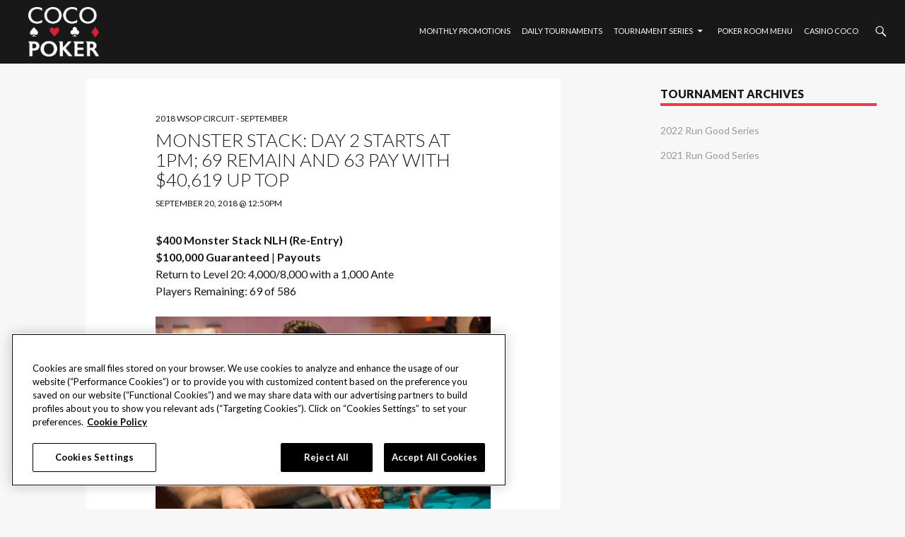

--- FILE ---
content_type: text/html; charset=UTF-8
request_url: https://www.seminolecoconutcreekpoker.com/monster-stack-day-2-starts-1pm-69-remain-63-pay-40619-top/
body_size: 8083
content:
<!DOCTYPE html>
<!--[if IE 7]>
<html class="ie ie7" lang="en-US">
<![endif]-->
<!--[if IE 8]>
<html class="ie ie8" lang="en-US">
<![endif]-->
<!--[if !(IE 7) | !(IE 8) ]><!-->
<html lang="en-US">
<!--<![endif]-->
<head>
	<meta charset="UTF-8">
    <meta http-equiv="X-UA-Compatible" content="IE=edge,chrome=1" />
	<meta name="viewport" content="width=device-width">
    <meta name="msvalidate.01" content="AF06F3D26EE46A1A7EED6502A90E740B" />
	<title>Monster Stack: Day 2 Starts at 1pm; 69 Remain and 63 Pay with $40,619 Up Top | Coco Poker</title>
	<link rel="profile" href="http://gmpg.org/xfn/11">
	<link rel="pingback" href="https://www.seminolecoconutcreekpoker.com/xmlrpc.php">	
	
	<link rel="apple-touch-icon" sizes="57x57" href="https://www.seminolecoconutcreekpoker.com/wp-content/themes/shrp-hollywood/images/apple-icon-57x57.png">
	<link rel="apple-touch-icon" sizes="60x60" href="https://www.seminolecoconutcreekpoker.com/wp-content/themes/shrp-hollywood/images/apple-icon-60x60.png">
	<link rel="apple-touch-icon" sizes="72x72" href="https://www.seminolecoconutcreekpoker.com/wp-content/themes/shrp-hollywood/images/apple-icon-72x72.png">
	<link rel="apple-touch-icon" sizes="76x76" href="https://www.seminolecoconutcreekpoker.com/wp-content/themes/shrp-hollywood/images/apple-icon-76x76.png">
	<link rel="apple-touch-icon" sizes="114x114" href="https://www.seminolecoconutcreekpoker.com/wp-content/themes/shrp-hollywood/images/apple-icon-114x114.png">
	<link rel="apple-touch-icon" sizes="120x120" href="https://www.seminolecoconutcreekpoker.com/wp-content/themes/shrp-hollywood/images/apple-icon-120x120.png">
	<link rel="apple-touch-icon" sizes="144x144" href="https://www.seminolecoconutcreekpoker.com/wp-content/themes/shrp-hollywood/images/apple-icon-144x144.png">
	<link rel="apple-touch-icon" sizes="152x152" href="https://www.seminolecoconutcreekpoker.com/wp-content/themes/shrp-hollywood/images/apple-icon-152x152.png">
	<link rel="apple-touch-icon" sizes="180x180" href="https://www.seminolecoconutcreekpoker.com/wp-content/themes/shrp-hollywood/images/apple-icon-180x180.png">
	<link rel="icon" type="image/png" sizes="192x192"  href="https://www.seminolecoconutcreekpoker.com/wp-content/themes/shrp-hollywood/images/android-icon-192x192.png">
	<link rel="icon" type="image/png" sizes="32x32" href="https://www.seminolecoconutcreekpoker.com/wp-content/themes/shrp-hollywood/images/favicon-32x32.png">
	<link rel="icon" type="image/png" sizes="96x96" href="https://www.seminolecoconutcreekpoker.com/wp-content/themes/shrp-hollywood/images/favicon-96x96.png">
	<link rel="icon" type="image/png" sizes="16x16" href="https://www.seminolecoconutcreekpoker.com/wp-content/themes/shrp-hollywood/images/favicon-16x16.png">
	<meta name="msapplication-TileImage" content="https://www.seminolecoconutcreekpoker.com/wp-content/themes/shrp-hollywood/images/ms-icon-144x144.png">
		
	<!--[if lt IE 9]>
	<script src="https://www.seminolecoconutcreekpoker.com/wp-content/themes/shrp-hollywood/js/html5.js"></script>
	<![endif]-->
	
	<meta name='robots' content='max-image-preview:large' />
	<style>img:is([sizes="auto" i], [sizes^="auto," i]) { contain-intrinsic-size: 3000px 1500px }</style>
	<link rel='dns-prefetch' href='//fonts.googleapis.com' />
<link rel="alternate" type="application/rss+xml" title="Coco Poker &raquo; Feed" href="https://www.seminolecoconutcreekpoker.com/feed/" />
<script type="text/javascript">
/* <![CDATA[ */
window._wpemojiSettings = {"baseUrl":"https:\/\/s.w.org\/images\/core\/emoji\/16.0.1\/72x72\/","ext":".png","svgUrl":"https:\/\/s.w.org\/images\/core\/emoji\/16.0.1\/svg\/","svgExt":".svg","source":{"concatemoji":"https:\/\/www.seminolecoconutcreekpoker.com\/wp-includes\/js\/wp-emoji-release.min.js?ver=6.8.3"}};
/*! This file is auto-generated */
!function(s,n){var o,i,e;function c(e){try{var t={supportTests:e,timestamp:(new Date).valueOf()};sessionStorage.setItem(o,JSON.stringify(t))}catch(e){}}function p(e,t,n){e.clearRect(0,0,e.canvas.width,e.canvas.height),e.fillText(t,0,0);var t=new Uint32Array(e.getImageData(0,0,e.canvas.width,e.canvas.height).data),a=(e.clearRect(0,0,e.canvas.width,e.canvas.height),e.fillText(n,0,0),new Uint32Array(e.getImageData(0,0,e.canvas.width,e.canvas.height).data));return t.every(function(e,t){return e===a[t]})}function u(e,t){e.clearRect(0,0,e.canvas.width,e.canvas.height),e.fillText(t,0,0);for(var n=e.getImageData(16,16,1,1),a=0;a<n.data.length;a++)if(0!==n.data[a])return!1;return!0}function f(e,t,n,a){switch(t){case"flag":return n(e,"\ud83c\udff3\ufe0f\u200d\u26a7\ufe0f","\ud83c\udff3\ufe0f\u200b\u26a7\ufe0f")?!1:!n(e,"\ud83c\udde8\ud83c\uddf6","\ud83c\udde8\u200b\ud83c\uddf6")&&!n(e,"\ud83c\udff4\udb40\udc67\udb40\udc62\udb40\udc65\udb40\udc6e\udb40\udc67\udb40\udc7f","\ud83c\udff4\u200b\udb40\udc67\u200b\udb40\udc62\u200b\udb40\udc65\u200b\udb40\udc6e\u200b\udb40\udc67\u200b\udb40\udc7f");case"emoji":return!a(e,"\ud83e\udedf")}return!1}function g(e,t,n,a){var r="undefined"!=typeof WorkerGlobalScope&&self instanceof WorkerGlobalScope?new OffscreenCanvas(300,150):s.createElement("canvas"),o=r.getContext("2d",{willReadFrequently:!0}),i=(o.textBaseline="top",o.font="600 32px Arial",{});return e.forEach(function(e){i[e]=t(o,e,n,a)}),i}function t(e){var t=s.createElement("script");t.src=e,t.defer=!0,s.head.appendChild(t)}"undefined"!=typeof Promise&&(o="wpEmojiSettingsSupports",i=["flag","emoji"],n.supports={everything:!0,everythingExceptFlag:!0},e=new Promise(function(e){s.addEventListener("DOMContentLoaded",e,{once:!0})}),new Promise(function(t){var n=function(){try{var e=JSON.parse(sessionStorage.getItem(o));if("object"==typeof e&&"number"==typeof e.timestamp&&(new Date).valueOf()<e.timestamp+604800&&"object"==typeof e.supportTests)return e.supportTests}catch(e){}return null}();if(!n){if("undefined"!=typeof Worker&&"undefined"!=typeof OffscreenCanvas&&"undefined"!=typeof URL&&URL.createObjectURL&&"undefined"!=typeof Blob)try{var e="postMessage("+g.toString()+"("+[JSON.stringify(i),f.toString(),p.toString(),u.toString()].join(",")+"));",a=new Blob([e],{type:"text/javascript"}),r=new Worker(URL.createObjectURL(a),{name:"wpTestEmojiSupports"});return void(r.onmessage=function(e){c(n=e.data),r.terminate(),t(n)})}catch(e){}c(n=g(i,f,p,u))}t(n)}).then(function(e){for(var t in e)n.supports[t]=e[t],n.supports.everything=n.supports.everything&&n.supports[t],"flag"!==t&&(n.supports.everythingExceptFlag=n.supports.everythingExceptFlag&&n.supports[t]);n.supports.everythingExceptFlag=n.supports.everythingExceptFlag&&!n.supports.flag,n.DOMReady=!1,n.readyCallback=function(){n.DOMReady=!0}}).then(function(){return e}).then(function(){var e;n.supports.everything||(n.readyCallback(),(e=n.source||{}).concatemoji?t(e.concatemoji):e.wpemoji&&e.twemoji&&(t(e.twemoji),t(e.wpemoji)))}))}((window,document),window._wpemojiSettings);
/* ]]> */
</script>
<style id='wp-emoji-styles-inline-css' type='text/css'>

	img.wp-smiley, img.emoji {
		display: inline !important;
		border: none !important;
		box-shadow: none !important;
		height: 1em !important;
		width: 1em !important;
		margin: 0 0.07em !important;
		vertical-align: -0.1em !important;
		background: none !important;
		padding: 0 !important;
	}
</style>
<link rel='stylesheet' id='wp-block-library-css' href='https://www.seminolecoconutcreekpoker.com/wp-includes/css/dist/block-library/style.min.css?ver=6.8.3' type='text/css' media='all' />
<style id='classic-theme-styles-inline-css' type='text/css'>
/*! This file is auto-generated */
.wp-block-button__link{color:#fff;background-color:#32373c;border-radius:9999px;box-shadow:none;text-decoration:none;padding:calc(.667em + 2px) calc(1.333em + 2px);font-size:1.125em}.wp-block-file__button{background:#32373c;color:#fff;text-decoration:none}
</style>
<style id='global-styles-inline-css' type='text/css'>
:root{--wp--preset--aspect-ratio--square: 1;--wp--preset--aspect-ratio--4-3: 4/3;--wp--preset--aspect-ratio--3-4: 3/4;--wp--preset--aspect-ratio--3-2: 3/2;--wp--preset--aspect-ratio--2-3: 2/3;--wp--preset--aspect-ratio--16-9: 16/9;--wp--preset--aspect-ratio--9-16: 9/16;--wp--preset--color--black: #000000;--wp--preset--color--cyan-bluish-gray: #abb8c3;--wp--preset--color--white: #ffffff;--wp--preset--color--pale-pink: #f78da7;--wp--preset--color--vivid-red: #cf2e2e;--wp--preset--color--luminous-vivid-orange: #ff6900;--wp--preset--color--luminous-vivid-amber: #fcb900;--wp--preset--color--light-green-cyan: #7bdcb5;--wp--preset--color--vivid-green-cyan: #00d084;--wp--preset--color--pale-cyan-blue: #8ed1fc;--wp--preset--color--vivid-cyan-blue: #0693e3;--wp--preset--color--vivid-purple: #9b51e0;--wp--preset--gradient--vivid-cyan-blue-to-vivid-purple: linear-gradient(135deg,rgba(6,147,227,1) 0%,rgb(155,81,224) 100%);--wp--preset--gradient--light-green-cyan-to-vivid-green-cyan: linear-gradient(135deg,rgb(122,220,180) 0%,rgb(0,208,130) 100%);--wp--preset--gradient--luminous-vivid-amber-to-luminous-vivid-orange: linear-gradient(135deg,rgba(252,185,0,1) 0%,rgba(255,105,0,1) 100%);--wp--preset--gradient--luminous-vivid-orange-to-vivid-red: linear-gradient(135deg,rgba(255,105,0,1) 0%,rgb(207,46,46) 100%);--wp--preset--gradient--very-light-gray-to-cyan-bluish-gray: linear-gradient(135deg,rgb(238,238,238) 0%,rgb(169,184,195) 100%);--wp--preset--gradient--cool-to-warm-spectrum: linear-gradient(135deg,rgb(74,234,220) 0%,rgb(151,120,209) 20%,rgb(207,42,186) 40%,rgb(238,44,130) 60%,rgb(251,105,98) 80%,rgb(254,248,76) 100%);--wp--preset--gradient--blush-light-purple: linear-gradient(135deg,rgb(255,206,236) 0%,rgb(152,150,240) 100%);--wp--preset--gradient--blush-bordeaux: linear-gradient(135deg,rgb(254,205,165) 0%,rgb(254,45,45) 50%,rgb(107,0,62) 100%);--wp--preset--gradient--luminous-dusk: linear-gradient(135deg,rgb(255,203,112) 0%,rgb(199,81,192) 50%,rgb(65,88,208) 100%);--wp--preset--gradient--pale-ocean: linear-gradient(135deg,rgb(255,245,203) 0%,rgb(182,227,212) 50%,rgb(51,167,181) 100%);--wp--preset--gradient--electric-grass: linear-gradient(135deg,rgb(202,248,128) 0%,rgb(113,206,126) 100%);--wp--preset--gradient--midnight: linear-gradient(135deg,rgb(2,3,129) 0%,rgb(40,116,252) 100%);--wp--preset--font-size--small: 13px;--wp--preset--font-size--medium: 20px;--wp--preset--font-size--large: 36px;--wp--preset--font-size--x-large: 42px;--wp--preset--spacing--20: 0.44rem;--wp--preset--spacing--30: 0.67rem;--wp--preset--spacing--40: 1rem;--wp--preset--spacing--50: 1.5rem;--wp--preset--spacing--60: 2.25rem;--wp--preset--spacing--70: 3.38rem;--wp--preset--spacing--80: 5.06rem;--wp--preset--shadow--natural: 6px 6px 9px rgba(0, 0, 0, 0.2);--wp--preset--shadow--deep: 12px 12px 50px rgba(0, 0, 0, 0.4);--wp--preset--shadow--sharp: 6px 6px 0px rgba(0, 0, 0, 0.2);--wp--preset--shadow--outlined: 6px 6px 0px -3px rgba(255, 255, 255, 1), 6px 6px rgba(0, 0, 0, 1);--wp--preset--shadow--crisp: 6px 6px 0px rgba(0, 0, 0, 1);}:where(.is-layout-flex){gap: 0.5em;}:where(.is-layout-grid){gap: 0.5em;}body .is-layout-flex{display: flex;}.is-layout-flex{flex-wrap: wrap;align-items: center;}.is-layout-flex > :is(*, div){margin: 0;}body .is-layout-grid{display: grid;}.is-layout-grid > :is(*, div){margin: 0;}:where(.wp-block-columns.is-layout-flex){gap: 2em;}:where(.wp-block-columns.is-layout-grid){gap: 2em;}:where(.wp-block-post-template.is-layout-flex){gap: 1.25em;}:where(.wp-block-post-template.is-layout-grid){gap: 1.25em;}.has-black-color{color: var(--wp--preset--color--black) !important;}.has-cyan-bluish-gray-color{color: var(--wp--preset--color--cyan-bluish-gray) !important;}.has-white-color{color: var(--wp--preset--color--white) !important;}.has-pale-pink-color{color: var(--wp--preset--color--pale-pink) !important;}.has-vivid-red-color{color: var(--wp--preset--color--vivid-red) !important;}.has-luminous-vivid-orange-color{color: var(--wp--preset--color--luminous-vivid-orange) !important;}.has-luminous-vivid-amber-color{color: var(--wp--preset--color--luminous-vivid-amber) !important;}.has-light-green-cyan-color{color: var(--wp--preset--color--light-green-cyan) !important;}.has-vivid-green-cyan-color{color: var(--wp--preset--color--vivid-green-cyan) !important;}.has-pale-cyan-blue-color{color: var(--wp--preset--color--pale-cyan-blue) !important;}.has-vivid-cyan-blue-color{color: var(--wp--preset--color--vivid-cyan-blue) !important;}.has-vivid-purple-color{color: var(--wp--preset--color--vivid-purple) !important;}.has-black-background-color{background-color: var(--wp--preset--color--black) !important;}.has-cyan-bluish-gray-background-color{background-color: var(--wp--preset--color--cyan-bluish-gray) !important;}.has-white-background-color{background-color: var(--wp--preset--color--white) !important;}.has-pale-pink-background-color{background-color: var(--wp--preset--color--pale-pink) !important;}.has-vivid-red-background-color{background-color: var(--wp--preset--color--vivid-red) !important;}.has-luminous-vivid-orange-background-color{background-color: var(--wp--preset--color--luminous-vivid-orange) !important;}.has-luminous-vivid-amber-background-color{background-color: var(--wp--preset--color--luminous-vivid-amber) !important;}.has-light-green-cyan-background-color{background-color: var(--wp--preset--color--light-green-cyan) !important;}.has-vivid-green-cyan-background-color{background-color: var(--wp--preset--color--vivid-green-cyan) !important;}.has-pale-cyan-blue-background-color{background-color: var(--wp--preset--color--pale-cyan-blue) !important;}.has-vivid-cyan-blue-background-color{background-color: var(--wp--preset--color--vivid-cyan-blue) !important;}.has-vivid-purple-background-color{background-color: var(--wp--preset--color--vivid-purple) !important;}.has-black-border-color{border-color: var(--wp--preset--color--black) !important;}.has-cyan-bluish-gray-border-color{border-color: var(--wp--preset--color--cyan-bluish-gray) !important;}.has-white-border-color{border-color: var(--wp--preset--color--white) !important;}.has-pale-pink-border-color{border-color: var(--wp--preset--color--pale-pink) !important;}.has-vivid-red-border-color{border-color: var(--wp--preset--color--vivid-red) !important;}.has-luminous-vivid-orange-border-color{border-color: var(--wp--preset--color--luminous-vivid-orange) !important;}.has-luminous-vivid-amber-border-color{border-color: var(--wp--preset--color--luminous-vivid-amber) !important;}.has-light-green-cyan-border-color{border-color: var(--wp--preset--color--light-green-cyan) !important;}.has-vivid-green-cyan-border-color{border-color: var(--wp--preset--color--vivid-green-cyan) !important;}.has-pale-cyan-blue-border-color{border-color: var(--wp--preset--color--pale-cyan-blue) !important;}.has-vivid-cyan-blue-border-color{border-color: var(--wp--preset--color--vivid-cyan-blue) !important;}.has-vivid-purple-border-color{border-color: var(--wp--preset--color--vivid-purple) !important;}.has-vivid-cyan-blue-to-vivid-purple-gradient-background{background: var(--wp--preset--gradient--vivid-cyan-blue-to-vivid-purple) !important;}.has-light-green-cyan-to-vivid-green-cyan-gradient-background{background: var(--wp--preset--gradient--light-green-cyan-to-vivid-green-cyan) !important;}.has-luminous-vivid-amber-to-luminous-vivid-orange-gradient-background{background: var(--wp--preset--gradient--luminous-vivid-amber-to-luminous-vivid-orange) !important;}.has-luminous-vivid-orange-to-vivid-red-gradient-background{background: var(--wp--preset--gradient--luminous-vivid-orange-to-vivid-red) !important;}.has-very-light-gray-to-cyan-bluish-gray-gradient-background{background: var(--wp--preset--gradient--very-light-gray-to-cyan-bluish-gray) !important;}.has-cool-to-warm-spectrum-gradient-background{background: var(--wp--preset--gradient--cool-to-warm-spectrum) !important;}.has-blush-light-purple-gradient-background{background: var(--wp--preset--gradient--blush-light-purple) !important;}.has-blush-bordeaux-gradient-background{background: var(--wp--preset--gradient--blush-bordeaux) !important;}.has-luminous-dusk-gradient-background{background: var(--wp--preset--gradient--luminous-dusk) !important;}.has-pale-ocean-gradient-background{background: var(--wp--preset--gradient--pale-ocean) !important;}.has-electric-grass-gradient-background{background: var(--wp--preset--gradient--electric-grass) !important;}.has-midnight-gradient-background{background: var(--wp--preset--gradient--midnight) !important;}.has-small-font-size{font-size: var(--wp--preset--font-size--small) !important;}.has-medium-font-size{font-size: var(--wp--preset--font-size--medium) !important;}.has-large-font-size{font-size: var(--wp--preset--font-size--large) !important;}.has-x-large-font-size{font-size: var(--wp--preset--font-size--x-large) !important;}
:where(.wp-block-post-template.is-layout-flex){gap: 1.25em;}:where(.wp-block-post-template.is-layout-grid){gap: 1.25em;}
:where(.wp-block-columns.is-layout-flex){gap: 2em;}:where(.wp-block-columns.is-layout-grid){gap: 2em;}
:root :where(.wp-block-pullquote){font-size: 1.5em;line-height: 1.6;}
</style>
<link rel='stylesheet' id='twentyfourteen-lato-css' href='https://fonts.googleapis.com/css?family=Lato%3A300%2C400%2C700%2C900%2C300italic%2C400italic%2C700italic&#038;subset=latin%2Clatin-ext' type='text/css' media='all' />
<link rel='stylesheet' id='genericons-css' href='https://www.seminolecoconutcreekpoker.com/wp-content/themes/shrp-hollywood/genericons/genericons.css?ver=3.0.3' type='text/css' media='all' />
<link rel='stylesheet' id='twentyfourteen-style-css' href='https://www.seminolecoconutcreekpoker.com/wp-content/themes/shrp-hollywood/style.css?ver=6.8.3' type='text/css' media='all' />
<!--[if lt IE 9]>
<link rel='stylesheet' id='twentyfourteen-ie-css' href='https://www.seminolecoconutcreekpoker.com/wp-content/themes/shrp-hollywood/css/ie.css?ver=20131205' type='text/css' media='all' />
<![endif]-->
<link rel='stylesheet' id='tablepress-default-css' href='https://www.seminolecoconutcreekpoker.com/wp-content/tablepress-combined.min.css?ver=14' type='text/css' media='all' />
<script type="text/javascript" src="https://www.seminolecoconutcreekpoker.com/wp-includes/js/jquery/jquery.min.js?ver=3.7.1" id="jquery-core-js"></script>
<script type="text/javascript" src="https://www.seminolecoconutcreekpoker.com/wp-includes/js/jquery/jquery-migrate.min.js?ver=3.4.1" id="jquery-migrate-js"></script>
<link rel="https://api.w.org/" href="https://www.seminolecoconutcreekpoker.com/wp-json/" /><link rel="alternate" title="JSON" type="application/json" href="https://www.seminolecoconutcreekpoker.com/wp-json/wp/v2/posts/24647" /><link rel="EditURI" type="application/rsd+xml" title="RSD" href="https://www.seminolecoconutcreekpoker.com/xmlrpc.php?rsd" />
<link rel="canonical" href="https://www.seminolecoconutcreekpoker.com/monster-stack-day-2-starts-1pm-69-remain-63-pay-40619-top/" />
<link rel='shortlink' href='https://www.seminolecoconutcreekpoker.com/?p=24647' />
<link rel="alternate" title="oEmbed (JSON)" type="application/json+oembed" href="https://www.seminolecoconutcreekpoker.com/wp-json/oembed/1.0/embed?url=https%3A%2F%2Fwww.seminolecoconutcreekpoker.com%2Fmonster-stack-day-2-starts-1pm-69-remain-63-pay-40619-top%2F" />
<link rel="alternate" title="oEmbed (XML)" type="text/xml+oembed" href="https://www.seminolecoconutcreekpoker.com/wp-json/oembed/1.0/embed?url=https%3A%2F%2Fwww.seminolecoconutcreekpoker.com%2Fmonster-stack-day-2-starts-1pm-69-remain-63-pay-40619-top%2F&#038;format=xml" />
	<style type="text/css" id="twentyfourteen-header-css">
			.site-title a {
			color: #ffffff;
		}
		</style>
	<link rel="icon" href="https://www.seminolecoconutcreekpoker.com/wp-content/uploads/2023/08/cropped-coco-poker-logo-1-32x32.png" sizes="32x32" />
<link rel="icon" href="https://www.seminolecoconutcreekpoker.com/wp-content/uploads/2023/08/cropped-coco-poker-logo-1-192x192.png" sizes="192x192" />
<link rel="apple-touch-icon" href="https://www.seminolecoconutcreekpoker.com/wp-content/uploads/2023/08/cropped-coco-poker-logo-1-180x180.png" />
<meta name="msapplication-TileImage" content="https://www.seminolecoconutcreekpoker.com/wp-content/uploads/2023/08/cropped-coco-poker-logo-1-270x270.png" />
		<style type="text/css" id="wp-custom-css">
			.header-logo { padding: 10px 0 !important; }
#primary-navigation { padding-top: 20px; }
.search-toggle, .menu-toggle { margin-top: 20px;} 
.toggled-on .menu-main-menu-container { padding-top: 100px; }
		</style>
		
<!-- OneTrust Cookies Consent Notice start for seminolehardrockpokeropen.com -->
<script src="https://cdn.cookielaw.org/scripttemplates/otSDKStub.js"  type="text/javascript" charset="UTF-8" data-domain-script="8a4fca69-e4ad-468f-ac6c-42f14e66b0ec" ></script>
<script type="text/javascript">
function OptanonWrapper() { }
</script>
<!-- OneTrust Cookies Consent Notice end for seminolehardrockpokeropen.com -->
	
<!-- Google Tag Manager -->
<script>(function(w,d,s,l,i){w[l]=w[l]||[];w[l].push({'gtm.start':
new Date().getTime(),event:'gtm.js'});var f=d.getElementsByTagName(s)[0],
j=d.createElement(s),dl=l!='dataLayer'?'&l='+l:'';j.async=true;j.src=
'https://www.googletagmanager.com/gtm.js?id='+i+dl;f.parentNode.insertBefore(j,f);
})(window,document,'script','dataLayer','GTM-MXMLJFK');</script>
<!-- End Google Tag Manager -->
    

</head>

<body class="wp-singular post-template-default single single-post postid-24647 single-format-standard wp-theme-shrp-hollywood group-blog masthead-fixed singular">
	<!-- Google Tag Manager (noscript) -->
<noscript><iframe src="https://www.googletagmanager.com/ns.html?id=GTM-MXMLJFK"
height="0" width="0" style="display:none;visibility:hidden"></iframe></noscript>
<!-- End Google Tag Manager (noscript) -->

	

	<header id="masthead" class="site-header" role="banner">
        	<div class="header-wrapper">

		<div class="header-main">
		
			
<h1 class="site-title">
	<a href="https://www.seminolecoconutcreekpoker.com/" rel="home">
		<img alt="Coco Poker" class="header-logo" src="https://www.seminolecoconutcreekpoker.com/wp-content/uploads/2023/08/coco-poker-logo.png" width="100" height="auto"/>		
	</a>
</h1>
			
			<div class="search-toggle">
				<a href="#search-container" class="screen-reader-text" aria-expanded="false" aria-controls="search-container">Search</a>
			</div>

			<nav id="primary-navigation" class="site-navigation primary-navigation" role="navigation">
				<button class="menu-toggle">Primary Menu</button>
				<a class="screen-reader-text skip-link" href="#content">Skip to content</a>
				<div class="menu-main-menu-container"><ul id="primary-menu" class="nav-menu"><li id="menu-item-27069" class="menu-item menu-item-type-taxonomy menu-item-object-category menu-item-27069"><a href="https://www.seminolecoconutcreekpoker.com/category/promotions/">MONTHLY PROMOTIONS</a></li>
<li id="menu-item-27070" class="menu-item menu-item-type-taxonomy menu-item-object-category menu-item-27070"><a href="https://www.seminolecoconutcreekpoker.com/category/daily-tournaments/">Daily Tournaments</a></li>
<li id="menu-item-28478" class="menu-item menu-item-type-custom menu-item-object-custom menu-item-has-children menu-item-28478"><a href="https://www.seminolecoconutcreekpoker.com/2022-run-good-poker-series-schedule/">Tournament Series</a>
<ul class="sub-menu">
	<li id="menu-item-29246" class="menu-item menu-item-type-custom menu-item-object-custom menu-item-has-children menu-item-29246"><a href="https://www.seminolecoconutcreekpoker.com/2022-rungood-series-in-review/">Past Events</a>
	<ul class="sub-menu">
		<li id="menu-item-29748" class="menu-item menu-item-type-post_type menu-item-object-post menu-item-29748"><a href="https://www.seminolecoconutcreekpoker.com/2023-seminole-summer-series/">2023 Seminole Summer Series</a></li>
		<li id="menu-item-29245" class="menu-item menu-item-type-post_type menu-item-object-post menu-item-29245"><a href="https://www.seminolecoconutcreekpoker.com/2022-rungood-series-in-review/">2022 RunGood Series</a></li>
	</ul>
</li>
</ul>
</li>
<li id="menu-item-17237" class="menu-item menu-item-type-custom menu-item-object-custom menu-item-17237"><a target="_blank" href="https://www.seminolecoconutcreekpoker.com/wp-content/uploads/2021/10/21-SCCC-05302_-_Poker_Room_Menu_rev2-2.pdf" title="Seminole Hard Rock Poker">Poker Room Menu</a></li>
<li id="menu-item-17236" class="menu-item menu-item-type-custom menu-item-object-custom menu-item-17236"><a target="_blank" href="https://www.seminolecoconutcreekcasino.com" title="Go to Seminole Casino Coconut Creek website">Casino Coco</a></li>
</ul></div>			</nav>
		</div>

		<div id="search-container" class="search-box-wrapper hide">
			<div class="search-box">
			 <form role="search" method="get" class="search-form" action="https://www.seminolecoconutcreekpoker.com/">
				<label>
					<span class="screen-reader-text">Search for:</span>
					<input type="search" class="search-field" placeholder="Search &hellip;" value="" name="s" />
				</label>
				<input type="submit" class="search-submit" value="Search" />
			</form>			</div>
		</div>

        </div>

	</header><!-- #masthead -->



<div id="page" class="hfeed site">


	<div id="main" class="site-main">

	<div id="primary" class="content-area">
		<div id="content" class="site-content" role="main">
			
<article id="post-24647" class="post-24647 post type-post status-publish format-standard hentry category-2018-wsop-circuit-september tag-event-6 tag-sept-2018-wsopc">
	
	<header class="entry-header">
				<div class="entry-meta">
			<span class="cat-links"><a href="https://www.seminolecoconutcreekpoker.com/category/wsop-circuit/2018-wsop-circuit-september/" rel="category tag">2018 WSOP Circuit - September</a></span>
		</div>
		<h1 class="entry-title">Monster Stack: Day 2 Starts at 1pm; 69 Remain and 63 Pay with $40,619 Up Top</h1>
		<div class="entry-meta">
			<span class="entry-date"><a href="https://www.seminolecoconutcreekpoker.com/monster-stack-day-2-starts-1pm-69-remain-63-pay-40619-top/" rel="bookmark"><time class="entry-date" datetime="2018-09-20T12:50:00-04:00">September 20, 2018 @ 12:50PM</time></a></span>		</div><!-- .entry-meta -->
	</header><!-- .entry-header -->

		<div class="entry-content">
		<p><strong>$400 Monster Stack NLH (Re-Entry)<br />$100,000 Guaranteed</strong> | <a href="http://www.seminolecoconutcreekpoker.com/monster-stack-prize-pool-40k/"><strong>Payouts</strong></a><br />Return to Level 20: 4,000/8,000 with a 1,000 Ante<br />Players Remaining: 69 of 586</p><figure id="attachment_24609" aria-describedby="caption-attachment-24609" style="width: 1024px" class="wp-caption aligncenter"><img fetchpriority="high" decoding="async" class="size-full wp-image-24609" src="https://www.seminolecoconutcreekpoker.com/wp-content/uploads/2018/09/2018-Coco-WSOPC-Zach-Milchman.jpg" alt="" width="1024" height="683" srcset="https://www.seminolecoconutcreekpoker.com/wp-content/uploads/2018/09/2018-Coco-WSOPC-Zach-Milchman.jpg 1024w, https://www.seminolecoconutcreekpoker.com/wp-content/uploads/2018/09/2018-Coco-WSOPC-Zach-Milchman-150x100.jpg 150w, https://www.seminolecoconutcreekpoker.com/wp-content/uploads/2018/09/2018-Coco-WSOPC-Zach-Milchman-300x200.jpg 300w, https://www.seminolecoconutcreekpoker.com/wp-content/uploads/2018/09/2018-Coco-WSOPC-Zach-Milchman-800x534.jpg 800w" sizes="(max-width: 1024px) 100vw, 1024px" /><figcaption id="caption-attachment-24609" class="wp-caption-text">Monster Stack chip leader Zack Milchman pictured on Day 1</figcaption></figure><p>The $100,000 guaranteed multi-flight Monster Stack is queued up and ready to go for Day 2. Action resumes at 1pm with the 586-entry field narrowed to only 69 remaining. The top 63 are set to finish in the money putting a payday just six eliminations away.</p><p>There are a number of big stacks in action, but none bigger than Zack Milchman. Milchman turned his 30,000 starting chips into better than 800,000 and he leads the way by a margin.</p><p style="text-align: center;"><a href="http://www.seminolecoconutcreekpoker.com/monster-stack-returning-day-2-chip-counts/">Day 2 Chip Counts</a> | <a href="http://www.seminolecoconutcreekpoker.com/monster-stack-returning-day-2-table-seat-assignments/">Table Draws</a> | <a href="http://www.seminolecoconutcreekpoker.com/monster-stack-prize-pool-40k/">Payouts</a></p><p>One other notable toward the top includes Kammar Andries. Andries is the defending WSOP Circuit Coconut Creek Main Event champion having scored a huge win at this property in February.</p><p>As mentioned, we&#8217;re just moments away from the restart and we&#8217;ll be providing updates all the way through to the crowning of a champion.</p>	</div><!-- .entry-content -->
	
	<footer class="entry-meta"><span class="tag-links"><a href="https://www.seminolecoconutcreekpoker.com/tag/event-6/" rel="tag">Event 6</a><a href="https://www.seminolecoconutcreekpoker.com/tag/sept-2018-wsopc/" rel="tag">Sept 2018 WSOPC</a></span></footer></article><!-- #post-## -->
	<nav class="navigation post-navigation" role="navigation">
		<h1 class="screen-reader-text">Post navigation</h1>
		<div class="nav-links">
			<a href="https://www.seminolecoconutcreekpoker.com/event-8-one-day-ring-grabs/" rel="prev"><span class="meta-nav">Previous Post</span>Event 8: One-Day Ring Up for Grabs</a><a href="https://www.seminolecoconutcreekpoker.com/monster-stack-shuffle-deal/" rel="next"><span class="meta-nav">Next Post</span>Monster Stack: Shuffle Up and Deal</a>		</div><!-- .nav-links -->
	</nav><!-- .navigation -->
			</div><!-- #content -->
	</div><!-- #primary -->
	<div id="content-sidebar" class="content-sidebar widget-area" role="complementary">
		<aside id="nav_menu-4" class="widget widget_nav_menu"><h1 class="widget-title">Tournament Archives</h1><div class="menu-tournament-archives-container"><ul id="menu-tournament-archives" class="menu"><li id="menu-item-29565" class="menu-item menu-item-type-taxonomy menu-item-object-category menu-item-29565"><a href="https://www.seminolecoconutcreekpoker.com/category/run-good-series/2022-run-good-series/">2022 Run Good Series</a></li>
<li id="menu-item-29566" class="menu-item menu-item-type-taxonomy menu-item-object-category menu-item-29566"><a href="https://www.seminolecoconutcreekpoker.com/category/run-good-series/2021-run-good-series/">2021 Run Good Series</a></li>
</ul></div></aside></div><!-- #content-sidebar -->
		</div><!-- #main -->

		<footer id="colophon" class="site-footer" role="contentinfo">

						
			<div class="site-info">
								<p style="margin:20px 0 10px 0;">
									<a href="https://playersedge.org/" target="_blank">PlayersEdge</a> | 
									<a href="https://www.seminolehardrockhollywood.com/patron-claims" target="_blank">Patron Claims</a> | 
									<a href="https://www.seminolehardrockhollywood.com/terms" target="_blank">Terms of Use</a> | 
									<a href="https://www.seminolehardrockhollywood.com/ccpa" target="_blank">CCPA</a> | 
									<a href="https://www.seminolehardrockhollywood.com/privacy-policy" target="_blank">Privacy Policy</a> | 
									<a href="https://www.seminolehardrockhollywood.com/cookie-policy" target="_blank">Cookie Policy</a> 
					
					</p>
				&copy; 2026 Seminole Hard Rock Hotel &amp; Casino, Hollywood, FL. All Rights Reserved. Gambling problem? Please call 1-888-ADMIT-IT.			</div><!-- .site-info -->
		</footer><!-- #colophon -->
	</div><!-- #page -->

<script type="speculationrules">
{"prefetch":[{"source":"document","where":{"and":[{"href_matches":"\/*"},{"not":{"href_matches":["\/wp-*.php","\/wp-admin\/*","\/wp-content\/uploads\/*","\/wp-content\/*","\/wp-content\/plugins\/*","\/wp-content\/themes\/shrp-hollywood\/*","\/*\\?(.+)"]}},{"not":{"selector_matches":"a[rel~=\"nofollow\"]"}},{"not":{"selector_matches":".no-prefetch, .no-prefetch a"}}]},"eagerness":"conservative"}]}
</script>
<script type="text/javascript" src="https://www.seminolecoconutcreekpoker.com/wp-content/themes/shrp-hollywood/js/functions.js?ver=20150315" id="twentyfourteen-script-js"></script>
</body>
</html>

--- FILE ---
content_type: text/css
request_url: https://www.seminolecoconutcreekpoker.com/wp-content/themes/shrp-hollywood/style.css?ver=6.8.3
body_size: 14266
content:
/*
Theme Name: SHRP - Coconut Creek
Theme URI: https://www.seminolecoconutcreekpoker.com/
Author: Seminole Gaming
Author URI: https://wordpress.org/
*/

/**
 * Table of Contents:
 *
 * 1.0 - Reset
 * 2.0 - Repeatable Patterns
 * 3.0 - Basic Structure
 * 4.0 - Header
 * 5.0 - Navigation
 * 6.0 - Content
 *   6.1 - Post Thumbnail
 *   6.2 - Entry Header
 *   6.3 - Entry Meta
 *   6.4 - Entry Content
 *   6.5 - Galleries
 *   6.6 - Post Formats
 *   6.7 - Post/Image/Paging Navigation
 *   6.8 - Attachments
 *   6.9 - Archives
 *   6.10 - Contributor Page
 *   6.11 - 404 Page
 *   6.12 - Full-width
 *   6.13 - Singular
 *   6.14 - Comments
 * 7.0 - Sidebar
 *   7.1 - Widgets
 *   7.2 - Content Sidebar Widgets
 * 8.0 - Footer
 * 9.0 - Featured Content
 * 10.0 - Multisite
 * 11.0 - Media Queries
 * 12.0 - Print
 * -----------------------------------------------------------------------------
 */


/**
 * 1.0 Reset
 *
 * Resetting and rebuilding styles have been helped along thanks to the fine
 * work of Eric Meyer, Nicolas Gallagher, Jonathan Neal, and Blueprint.
 *
 * -----------------------------------------------------------------------------
 */




html, body, div, span, applet, object, iframe, h1, h2, h3, h4, h5, h6, p, blockquote, pre, a, abbr, acronym, address, big, cite, code, del, dfn, em, font, ins, kbd, q, s, samp, small, strike, strong, sub, sup, tt, var, dl, dt, dd, ol, ul, li, fieldset, form, label, legend, table, caption, tbody, tfoot, thead, tr, th, td {
border: 0;
font-family: inherit;
font-size: 100%;
font-style: inherit;
font-weight: inherit;
margin: 0;
outline: 0;
padding: 0;
vertical-align: baseline;
}
*, *:focus, *:active, *:hover {
border:none;
ouline:none;
}
article,
aside,
details,
figcaption,
figure,
footer,
header,
hgroup,
nav,
section {
display: block;
}

audio,
canvas,
video {
display: inline-block;
max-width: 100%;
}

html {
overflow-y: scroll;
-webkit-text-size-adjust: 100%;
-ms-text-size-adjust:     100%;
}

body,
button,
input,
select,
textarea {
color: #181818;
font-family: Lato, sans-serif;
font-size: 16px;
font-weight: 400;
line-height: 1.5;
}

body {
background: #f7f7f7; /* custom */
}

a {
color: #181818;
text-decoration: none;
}

a:focus {
outline: thin dotted;
}

a:hover,
a:active {
outline: 0;
}

a:active,
a:hover {
color: #8e8c8e;
}

h1,
h2,
h3,
h4,
h5,
h6 {
clear: both;
font-weight: 700;
margin: 36px 0 12px;
}

h1 {
font-size: 26px;
line-height: 1.3846153846;
}

h2 {
font-size: 24px;
line-height: 1;
}

h3 {
font-size: 22px;
line-height: 1.0909090909;
}

h4 {
font-size: 20px;
line-height: 1.2;
}

h5 {
font-size: 18px;
line-height: 1.3333333333;
}

h6 {
font-size: 16px;
line-height: 1.5;
}

address {
font-style: italic;
margin-bottom: 24px;
}

abbr[title] {
border-bottom: 1px dotted #2b2b2b;
cursor: help;
}

b,
strong {
font-weight: 700;
}

cite,
dfn,
em,
i {
font-style: italic;
}

mark,
ins {
background: #fff9c0;
text-decoration: none;
}

p {
margin-bottom: 24px;
}

code,
kbd,
tt,
var,
samp,
pre {
font-family: monospace, serif;
font-size: 15px;
-webkit-hyphens: none;
-moz-hyphens:    none;
-ms-hyphens:     none;
hyphens:         none;
line-height: 1.6;
}

pre {
border: 1px solid rgba(0, 0, 0, 0.1);
-webkit-box-sizing: border-box;
-moz-box-sizing:    border-box;
box-sizing:         border-box;
margin-bottom: 24px;
max-width: 100%;
overflow: auto;
padding: 12px;
white-space: pre;
white-space: pre-wrap;
word-wrap: break-word;
}

blockquote,
q {
-webkit-hyphens: none;
-moz-hyphens:    none;
-ms-hyphens:     none;
hyphens:         none;
quotes: none;
}

blockquote:before,
blockquote:after,
q:before,
q:after {
content: "";
content: none;
}

blockquote {
color: #767676;
font-size: 19px;
font-style: italic;
font-weight: 300;
line-height: 1.2631578947;
margin-bottom: 24px;
}

blockquote cite,
blockquote small {
color: #2b2b2b;
font-size: 16px;
font-weight: 400;
line-height: 1.5;
}

blockquote em,
blockquote i,
blockquote cite {
font-style: normal;
}

blockquote strong,
blockquote b {
font-weight: 400;
}

small {
font-size: smaller;
}

big {
font-size: 125%;
}

sup,
sub {
font-size: 75%;
height: 0;
line-height: 0;
position: relative;
vertical-align: baseline;
}

sup {
bottom: 1ex;
}

sub {
top: .5ex;
}

dl {
margin-bottom: 24px;
}

dt {
font-weight: bold;
}

dd {
margin-bottom: 24px;
}

ul,
ol {
list-style: none;
margin: 0 0 24px 20px;
}

ul {
list-style: disc;
}

ol {
list-style: decimal;
}

li > ul,
li > ol {
margin: 0 0 0 20px;
}

img {
-ms-interpolation-mode: bicubic;
border: 0;
vertical-align: middle;
}

figure {
margin: 0;
}

fieldset {
border: 1px solid rgba(0, 0, 0, 0.1);
margin: 0 0 24px;
padding: 11px 12px 0;
}

legend {
white-space: normal;
}

button,
input,
select,
textarea {
-webkit-box-sizing: border-box;
-moz-box-sizing:    border-box;
box-sizing:         border-box;
font-size: 100%;
margin: 0;
max-width: 100%;
vertical-align: baseline;
}

button,
input {
line-height: normal;
}

input,
textarea {
background-image: -webkit-linear-gradient(hsla(0,0%,100%,0), hsla(0,0%,100%,0)); /* Removing the inner shadow, rounded corners on iOS inputs */
}

button,
html input[type="button"],
input[type="reset"],
input[type="submit"] {
-webkit-appearance: button;
cursor: pointer;
}

button[disabled],
input[disabled] {
cursor: default;
}

input[type="checkbox"],
input[type="radio"] {
padding: 0;
}

input[type="search"] {
-webkit-appearance: textfield;
}

input[type="search"]::-webkit-search-decoration {
-webkit-appearance: none;
}

button::-moz-focus-inner,
input::-moz-focus-inner {
border: 0;
padding: 0;
}

textarea {
overflow: auto;
vertical-align: top;
}

table,
th,
td {
border: 1px solid rgba(0, 0, 0, 0.1);
}

table {
border-collapse: separate;
border-spacing: 0;
border-width: 1px 0 0 1px;
margin-bottom: 24px;
width: 100%;
}

caption,
th,
td {
font-weight: normal;
text-align: left;
}

th {
border-width: 0 1px 1px 0;
font-weight: bold;
}

td {
border-width: 0 1px 1px 0;
}

del {
color: #767676;
}

hr {
background-color: rgba(0, 0, 0, 0.1);
border: 0;
height: 1px;
margin-bottom: 23px;
}

/* Support a widely-adopted but non-standard selector for text selection styles
 * to achieve a better experience. See https://core.trac.wordpress.org/ticket/25898.
 */
::selection {
background: #8e8c8e;
color: #fff;
text-shadow: none;
}

::-moz-selection {
background: #8e8c8e;
color: #fff;
text-shadow: none;
}


/**
 * 2.0 Repeatable Patterns
 * -----------------------------------------------------------------------------
 */

/* Input fields */

input,
textarea {
border: 1px solid rgba(0, 0, 0, 0.1);
border-radius: 2px;
color: #181818;
padding: 8px 10px 7px;
}

textarea {
width: 100%;
}

input:focus,
textarea:focus {
border: 1px solid rgba(0, 0, 0, 0.3);
outline: 0;
}

/* Buttons */

button,
.button,
input[type="button"],
input[type="reset"],
input[type="submit"] {
background-color: #8e8c8e;
border: 0;
border-radius: 2px;
color: #fff;
font-size: 12px;
font-weight: 700;
padding: 10px 30px 11px;
text-transform: uppercase;
vertical-align: bottom;
}

button:hover,
button:focus,
.button:hover,
.button:focus,
input[type="button"]:hover,
input[type="button"]:focus,
input[type="reset"]:hover,
input[type="reset"]:focus,
input[type="submit"]:hover,
input[type="submit"]:focus {
background-color: #8e8c8e;
color: #fff;
}

button:active,
.button:active,
input[type="button"]:active,
input[type="reset"]:active,
input[type="submit"]:active {
background-color: #B6BDCB;
}

.search-field {
width: 100%;
}

.search-submit {
display: none;
}

/* Placeholder text color -- selectors need to be separate to work. */

::-webkit-input-placeholder {
color: #939393;
}

:-moz-placeholder {
color: #939393;
}

::-moz-placeholder {
color: #939393;
opacity: 1; /* Since FF19 lowers the opacity of the placeholder by default */
}

:-ms-input-placeholder {
color: #939393;
}

/* Responsive images. Fluid images for posts, comments, and widgets */

.comment-content img,
.entry-content img,
.entry-summary img,
#site-header img,
.widget img,
.wp-caption {
max-width: 100%;
}

/**
 * Make sure images with WordPress-added height and width attributes are
 * scaled correctly.
 */

.comment-content img[height],
.entry-content img,
.entry-summary img,
img[class*="align"],
img[class*="wp-image-"],
img[class*="attachment-"],
#site-header img {
height: auto;
}

img.size-full,
img.size-large,
.wp-post-image,
.post-thumbnail img {
height: auto;
max-width: 100%;
}

/* Make sure embeds and iframes fit their containers */

embed,
iframe,
object,
video {
margin-bottom: 24px;
max-width: 100%;
}

p > embed,
p > iframe,
p > object,
span > embed,
span > iframe,
span > object {
margin-bottom: 0;
}

/* Alignment */

.alignleft {
float: left;
}

.alignright {
float: right;
}

.aligncenter {
display: block;
margin-left: auto;
margin-right: auto;
}

blockquote.alignleft,
figure.wp-caption.alignleft,
img.alignleft {
margin: 7px 24px 7px 0;
}

.wp-caption.alignleft {
margin: 7px 14px 7px 0;
}

blockquote.alignright,
figure.wp-caption.alignright,
img.alignright {
margin: 7px 0 7px 24px;
}

.wp-caption.alignright {
margin: 7px 0 7px 14px;
}

blockquote.aligncenter,
img.aligncenter,
.wp-caption.aligncenter {
margin-top: 7px;
margin-bottom: 7px;
}

.site-content blockquote.alignleft,
.site-content blockquote.alignright {
border-top: 1px solid rgba(0, 0, 0, 0.1);
border-bottom: 1px solid rgba(0, 0, 0, 0.1);
padding-top: 17px;
width: 50%;
}

.site-content blockquote.alignleft p,
.site-content blockquote.alignright p {
margin-bottom: 17px;
}

.wp-caption {
margin-bottom: 24px;
}

.wp-caption img[class*="wp-image-"] {
display: block;
margin: 0;
}

.wp-caption {
color: #767676;
}

.wp-caption-text {
-webkit-box-sizing: border-box;
-moz-box-sizing:    border-box;
box-sizing:         border-box;
font-size: 12px;
font-style: italic;
line-height: 1.5;
margin: 9px 0;
}

div.wp-caption .wp-caption-text {
padding-right: 10px;
}

div.wp-caption.alignright img[class*="wp-image-"],
div.wp-caption.alignright .wp-caption-text {
padding-left: 10px;
padding-right: 0;
}

.wp-smiley {
border: 0;
margin-bottom: 0;
margin-top: 0;
padding: 0;
}

/* Assistive text */

.screen-reader-text {
clip: rect(1px, 1px, 1px, 1px);
overflow: hidden;
position: absolute !important;
height: 1px;
width: 1px;
}

.screen-reader-text:focus {
background-color: #f1f1f1;
border-radius: 3px;
box-shadow: 0 0 2px 2px rgba(0, 0, 0, 0.6);
clip: auto;
color: #21759b;
display: block;
font-size: 14px;
font-weight: bold;
height: auto;
line-height: normal;
padding: 15px 23px 14px;
position: absolute;
left: 5px;
top: 5px;
text-decoration: none;
text-transform: none;
width: auto;
z-index: 100000; /* Above WP toolbar */
}

.hide {
display: none;
}

/* Clearing floats */

.footer-sidebar:before,
.footer-sidebar:after,
.hentry:before,
.hentry:after,
.gallery:before,
.gallery:after,
.slider-direction-nav:before,
.slider-direction-nav:after,
.contributor-info:before,
.contributor-info:after,
.search-box:before,
.search-box:after,
[class*="content"]:before,
[class*="content"]:after,
[class*="site"]:before,
[class*="site"]:after {
content: "";
display: table;
}

.footer-sidebar:after,
.hentry:after,
.gallery:after,
.slider-direction-nav:after,
.contributor-info:after,
.search-box:after,
[class*="content"]:after,
[class*="site"]:after {
clear: both;
}

/* Genericons */

.bypostauthor > article .fn:before,
.comment-edit-link:before,
.comment-reply-link:before,
.comment-reply-login:before,
.comment-reply-title small a:before,
.contributor-posts-link:before,
.menu-toggle:before,
.search-toggle:before,
.slider-direction-nav a:before,
.widget_twentyfourteen_ephemera .widget-title:before {
-webkit-font-smoothing: antialiased;
display: inline-block;
font: normal 16px/1 Genericons;
text-decoration: inherit;
vertical-align: text-bottom;
}

/* Separators */

.site-content span + .entry-date:before,
.full-size-link:before,
.parent-post-link:before,
span + .byline:before,
span + .comments-link:before,
span + .edit-link:before,
.widget_twentyfourteen_ephemera .entry-title:after {
content: "\0020\007c\0020";
}


/**
 * 3.0 Basic Structure
 * -----------------------------------------------------------------------------
 */

.site {
background-color: transparent;
max-width: 1260px;
position: relative;
margin:20px auto;
}

.main-content {
width: 100%;
}


/**
 * 4.0 Header
 * -----------------------------------------------------------------------------
 */

/* Ensure that there is no gap between the header and
the admin bar for WordPress versions before 3.8. */
#wpadminbar {
min-height: 32px;
}

#site-header {
position: relative;
z-index: 3;
background-color: #000;
}

.site-header {
background-color: #181818; /* header color */
max-width: 100%;
position: relative;
width: 100%;
z-index: 4;
}
.header-wrapper {
background-color: transparent;
max-width: 1260px;
position: relative;
margin:0 auto;
}
.header-main {
min-height: 48px;
padding: 0 10px;
}

.site-title {
float: left;
font-size: 18px;
font-weight: 700;
line-height: 48px;
margin: 0;

/* Nav-toggle width + search-toggle width - gutter = 86px */
max-width: -webkit-calc(100% - 86px);
max-width:         calc(100% - 86px);
}

.site-title a,
.site-title a:hover {
color: #fff;
display: block;
overflow: hidden;
text-overflow: ellipsis;
white-space: nowrap;
}

/* Search in the header */

.search-toggle {
background-color: #181818; /* header color */
cursor: pointer;
float: right;
height: 48px;
margin-right: 38px;
text-align: center;
width: 48px;
}

.search-toggle:hover,
.search-toggle.active {
background-color: #ef3c43; /* custom */
}

.search-toggle:before {
color: #fff;
content: "\f400";
font-size: 20px;
margin-top: 14px;
}

.search-toggle .screen-reader-text {
left: 5px; /* Avoid a horizontal scrollbar when the site has a long menu */
}

.search-box-wrapper {
-webkit-box-sizing: border-box;
-moz-box-sizing:    border-box;
box-sizing:         border-box;
position: absolute;
top: 48px;
right: 0;
width: 100%;
z-index: 2;
}

.search-box {
margin-top: 20px;
background-color: #f7f7f7; /* custom */
color: #000; /* custom */
padding: 12px;
border: 1px solid #000;
}

.search-box .search-field {
background-color: transparent;
border: 0;
float: right;
font-size: 16px;
padding: 2px 2px 3px 6px;
width: 100%;
}


/**
 * 5.0 Navigation
 * -----------------------------------------------------------------------------
 */

.site-navigation ul {
list-style: none;
margin: 0;
}

.site-navigation li {
border-top: 1px solid rgba(255, 255, 255, 0.2);
}

.site-navigation ul ul {
margin-left: 20px;
}

.site-navigation a {
color: #fff;
display: block;
text-transform: uppercase;
}

.site-navigation a:hover {
color: #8e8c8e;
}

.site-navigation .current_page_item > a,
.site-navigation .current_page_ancestor > a,
.site-navigation .current-menu-item > a,
.site-navigation .current-menu-ancestor > a {
color: #FFF;
font-weight: 900;
}

/* Primary Navigation */

.primary-navigation {
-webkit-box-sizing: border-box;
-moz-box-sizing:    border-box;
box-sizing:         border-box;
font-size: 14px;
padding-top: 24px;
}

.primary-navigation.toggled-on {
padding: 72px 0 36px;
}

.primary-navigation .nav-menu {
border-bottom: 1px solid rgba(255, 255, 255, 0.2);
display: none;
}

.primary-navigation.toggled-on .nav-menu {
display: block;
}

.primary-navigation a {
padding: 7px 0;
}

/* Secondary Navigation */

.secondary-navigation {
border-bottom: none;
font-size: 12px;
margin: 48px 0;
}

.secondary-navigation a {
padding: 9px 0;
}

.menu-toggle {
background-color: #d2353b;
border-radius: 0;
cursor: pointer;
height: 48px;
margin: 0;
overflow: hidden;
padding: 0;
position: absolute;
top: 0;
right: 0;
text-align: center;
width: 48px;
}

.menu-toggle:before {
color: #fff;
content: "\f419";
padding: 16px;
}

.menu-toggle:active,
.menu-toggle:focus,
.menu-toggle:hover {
background-color: #912428;
}

.menu-toggle:focus {
outline: 1px dotted;
}


/**
 * 6.0 Content
 * -----------------------------------------------------------------------------
 */

.hentry {
margin: 0 auto 48px;
max-width: 672px;
background-color: #fff; /* custom */
padding-top: 48px;
padding-bottom: 48px;
}

.site-content .entry-header,
.site-content .entry-content,
.site-content .entry-summary,
.site-content .entry-meta,
.page-content {
margin: 0 auto;
max-width: 474px;
}

.page-content {
margin-bottom: 48px;
}


/**
 * 6.1 Post Thumbnail
 * -----------------------------------------------------------------------------
 */

.post-thumbnail {
background: #383A3E url(images/pattern-light.svg) repeat fixed;
display: block;
position: relative;
width: 100%;
z-index: 0;
}

a.post-thumbnail:hover {
background-color: #151515;
}

.full-width .post-thumbnail img {
display: block;
margin: 0 auto;
}


/**
 * 6.2 Entry Header
 * -----------------------------------------------------------------------------
 */

.entry-header {
position: relative;
z-index: 1;
}

.entry-title {
font-size: 26px;
font-weight: 300;
line-height: 1.0909090909;
margin-bottom: 12px;
margin: 0 0 12px 0;
text-transform: uppercase;
}

.entry-title a {
color: #181818;
}

.entry-title a:hover {
color: #000;
}

.site-content .entry-header {
background-color: transparent;
padding: 0 10px 12px;
}

.site-content .has-post-thumbnail .entry-header {
padding-top: 24px;
}


/**
 * 6.3 Entry Meta
 * -----------------------------------------------------------------------------
 */

.entry-meta {
clear: both;
color: #181818;
font-size: 12px;
line-height: 1.3333333333;
text-transform: uppercase;
}

.entry-meta a {
color: #181818;
}

.entry-meta a:hover {
color: #000;
}

.sticky .entry-date {
display: none;
}

.cat-links {
text-transform: uppercase;
}

.cat-links a {
color: #181818;
}

.cat-links a:hover {
color: #000;
}

/*.byline {
display: none;
}*/

.single .byline,
.group-blog .byline {
display: inline;
}

.site-content .entry-meta {
background-color: transparent;
margin-bottom: 8px;
}

.site-content footer.entry-meta {
margin: 24px auto 0;
padding: 0 10px;
}

/* Tag links style */

.entry-meta .tag-links a {
background-color: #767676;
border-radius: 0 2px 2px 0;
color: #fff;
display: inline-block;
font-size: 11px;
font-weight: 700;
line-height: 1.2727272727;
margin: 2px 4px 2px 10px;
padding: 3px 7px;
position: relative;
text-transform: uppercase;
}

.entry-meta .tag-links a:hover {
background-color: #8e8c8e;
color: #fff;
}

.entry-meta .tag-links a:before {
border-top: 10px solid transparent;
border-right: 8px solid #767676;
border-bottom: 10px solid transparent;
content: "";
height: 0;
position: absolute;
top: 0;
left: -8px;
width: 0;
}

.entry-meta .tag-links a:hover:before {
border-right-color: #8e8c8e;
}

.entry-meta .tag-links a:after {
background-color: #fff;
border-radius: 50%;
content: "";
height: 4px;
position: absolute;
top: 8px;
left: -2px;
width: 4px;
}


/**
 * 6.4 Entry Content
 * -----------------------------------------------------------------------------
 */

.entry-content,
.entry-summary,
.page-content {
-webkit-hyphens: auto;
-moz-hyphens:    auto;
-ms-hyphens:     auto;
hyphens:         auto;
word-wrap: break-word;
}

.site-content .entry-content,
.site-content .entry-summary,
.page-content {
background-color: transparent;
padding: 12px 10px 0;
}

.page .entry-content {
padding-top: 0;
}

.entry-content h1:first-child,
.entry-content h2:first-child,
.entry-content h3:first-child,
.entry-content h4:first-child,
.entry-content h5:first-child,
.entry-content h6:first-child,
.entry-summary h1:first-child,
.entry-summary h2:first-child,
.entry-summary h3:first-child,
.entry-summary h4:first-child,
.entry-summary h5:first-child,
.entry-summary h6:first-child,
.page-content h1:first-child,
.page-content h2:first-child,
.page-content h3:first-child,
.page-content h4:first-child,
.page-content h5:first-child,
.page-content h6:first-child {
margin-top: 0;
}

.entry-content a,
.entry-summary a,
.page-content a,
.comment-content a {
text-decoration: none;
}

.entry-content a:hover,
.entry-summary a:hover,
.page-content a:hover,
.comment-content a:hover,
.entry-content a.button,
.entry-summary a.button,
.page-content a.button,
.comment-content a.button {
text-decoration: none;
}

.entry-content table,
.comment-content table {
font-size: 14px;
line-height: 1.2857142857;
margin-bottom: 24px;
color:#666;
}

.entry-content th,
.comment-content th {
font-weight: 700;
padding: 8px;
text-transform: uppercase;
}

.entry-content td,
.comment-content td {
padding: 8px;
}

.entry-content .edit-link {
clear: both;
display: block;
font-size: 12px;
font-weight: 400;
line-height: 1.3333333333;
text-transform: uppercase;
}

.entry-content .edit-link a {
color: #181818;
text-decoration: none;
}

.entry-content .edit-link a:hover {
color: #000;
}

.entry-content .more-link {
white-space: nowrap;
}

/* Mediaelements */

.hentry .mejs-container {
margin: 12px 0 18px;
}

.hentry .mejs-mediaelement,
.hentry .mejs-container .mejs-controls {
background: #000;
}

.hentry .mejs-controls .mejs-time-rail .mejs-time-loaded,
.hentry .mejs-controls .mejs-horizontal-volume-slider .mejs-horizontal-volume-current {
background: #fff;
}

.hentry .mejs-controls .mejs-time-rail .mejs-time-current {
background: #B6BDCB;
}

.hentry .mejs-controls .mejs-time-rail .mejs-time-total,
.hentry .mejs-controls .mejs-horizontal-volume-slider .mejs-horizontal-volume-total {
background: rgba(255, 255, 255, .33);
}

.hentry .mejs-container .mejs-controls .mejs-time {
padding-top: 9px;
}

.hentry .mejs-controls .mejs-time-rail span,
.hentry .mejs-controls .mejs-horizontal-volume-slider .mejs-horizontal-volume-total,
.hentry .mejs-controls .mejs-horizontal-volume-slider .mejs-horizontal-volume-current {
border-radius: 0;
}

.hentry .mejs-overlay-loading {
background: transparent;
}

.hentry .mejs-overlay-button {
background-color: #fff;
background-image: none;
border-radius: 2px;
box-shadow: 1px 1px 1px rgba(0,0,0,.8);
color: #000;
height: 36px;
margin-left: -24px;
width: 48px;
}

.hentry .mejs-overlay-button:before {
-webkit-font-smoothing: antialiased;
content: '\f452';
display: inline-block;
font: normal 32px/1.125 Genericons;
position: absolute;
top: 1px;
left: 10px;
}

.hentry .mejs-controls .mejs-button button:focus {
outline: none;
}

.hentry .mejs-controls .mejs-button button {
-webkit-font-smoothing: antialiased;
background: none;
color: #fff;
display: inline-block;
font: normal 16px/1 Genericons;
}

.hentry .mejs-playpause-button.mejs-play button:before {
content: '\f452';
}

.hentry .mejs-playpause-button.mejs-pause button:before {
content: '\f448';
}

.hentry .mejs-volume-button.mejs-mute button:before {
content: '\f109';
font-size: 20px;
position: absolute;
top: -2px;
left: 0;
}

.hentry .mejs-volume-button.mejs-unmute button:before {
content: '\f109';
left: 0;
position: absolute;
top: 0;
}

.hentry .mejs-fullscreen-button button:before {
content: '\f474';
}

.hentry .mejs-fullscreen-button.mejs-unfullscreen button:before {
content: '\f406';
}

.hentry .mejs-overlay:hover .mejs-overlay-button {
background-color: #B6BDCB;
color: #fff;
}

.hentry .mejs-controls .mejs-button button:hover {
color: #ABB1BE;
}

.content-sidebar .wp-playlist-item .wp-playlist-caption {
color: #000;
}

/* Page links */

.page-links {
clear: both;
font-size: 12px;
font-weight: 900;
line-height: 2;
margin: 24px 0;
text-transform: uppercase;
}

.page-links a,
.page-links > span {
background: #fff;
border: 1px solid #fff;
display: inline-block;
height: 22px;
margin: 0 1px 2px 0;
text-align: center;
width: 22px;
}

.page-links a {
background: #000;
border: 1px solid #000;
color: #fff;
text-decoration: none;
}

.page-links a:hover {
background: #8e8c8e;
border: 1px solid #8e8c8e;
color: #fff;
}

.page-links > .page-links-title {
height: auto;
margin: 0;
padding-right: 7px;
width: auto;
}


/**
 * 6.5 Gallery
 * -----------------------------------------------------------------------------
 */

.gallery {
margin-bottom: 20px;
}

.gallery-item {
float: left;
margin: 0 4px 4px 0;
overflow: hidden;
position: relative;
}

.gallery-columns-1 .gallery-item {
max-width: 100%;
}

.gallery-columns-2 .gallery-item {
max-width: 48%;
max-width: -webkit-calc(50% - 4px);
max-width:         calc(50% - 4px);
}

.gallery-columns-3 .gallery-item {
max-width: 32%;
max-width: -webkit-calc(33.3% - 4px);
max-width:         calc(33.3% - 4px);
}

.gallery-columns-4 .gallery-item {
max-width: 23%;
max-width: -webkit-calc(25% - 4px);
max-width:         calc(25% - 4px);
}

.gallery-columns-5 .gallery-item {
max-width: 19%;
max-width: -webkit-calc(20% - 4px);
max-width:         calc(20% - 4px);
}

.gallery-columns-6 .gallery-item {
max-width: 15%;
max-width: -webkit-calc(16.7% - 4px);
max-width:         calc(16.7% - 4px);
}

.gallery-columns-7 .gallery-item {
max-width: 13%;
max-width: -webkit-calc(14.28% - 4px);
max-width:         calc(14.28% - 4px);
}

.gallery-columns-8 .gallery-item {
max-width: 11%;
max-width: -webkit-calc(12.5% - 4px);
max-width:         calc(12.5% - 4px);
}

.gallery-columns-9 .gallery-item {
max-width: 9%;
max-width: -webkit-calc(11.1% - 4px);
max-width:         calc(11.1% - 4px);
}

.gallery-columns-1 .gallery-item:nth-of-type(1n),
.gallery-columns-2 .gallery-item:nth-of-type(2n),
.gallery-columns-3 .gallery-item:nth-of-type(3n),
.gallery-columns-4 .gallery-item:nth-of-type(4n),
.gallery-columns-5 .gallery-item:nth-of-type(5n),
.gallery-columns-6 .gallery-item:nth-of-type(6n),
.gallery-columns-7 .gallery-item:nth-of-type(7n),
.gallery-columns-8 .gallery-item:nth-of-type(8n),
.gallery-columns-9 .gallery-item:nth-of-type(9n) {
margin-right: 0;
}

.gallery-columns-1.gallery-size-medium figure.gallery-item:nth-of-type(1n+1),
.gallery-columns-1.gallery-size-thumbnail figure.gallery-item:nth-of-type(1n+1),
.gallery-columns-2.gallery-size-thumbnail figure.gallery-item:nth-of-type(2n+1),
.gallery-columns-3.gallery-size-thumbnail figure.gallery-item:nth-of-type(3n+1) {
clear: left;
}

.gallery-caption {
background-color: rgba(0, 0, 0, 0.7);
-webkit-box-sizing: border-box;
-moz-box-sizing:    border-box;
box-sizing:         border-box;
color: #fff;
font-size: 12px;
line-height: 1.5;
margin: 0;
max-height: 50%;
opacity: 0;
padding: 6px 8px;
position: absolute;
bottom: 0;
left: 0;
text-align: left;
width: 100%;
}

.gallery-caption:before {
content: "";
height: 100%;
min-height: 49px;
position: absolute;
top: 0;
left: 0;
width: 100%;
}

.gallery-item:hover .gallery-caption {
opacity: 1;
}

.gallery-columns-7 .gallery-caption,
.gallery-columns-8 .gallery-caption,
.gallery-columns-9 .gallery-caption {
display: none;
}


/**
 * 6.6 Post Formats
 * -----------------------------------------------------------------------------
 */

.format-aside .entry-content,
.format-aside .entry-summary,
.format-quote .entry-content,
.format-quote .entry-summary,
.format-link .entry-content,
.format-link .entry-summary {
padding-top: 0;
}

.site-content .format-link .entry-title,
.site-content .format-aside .entry-title,
.site-content .format-quote .entry-title {
display: none;
}


/**
 * 6.7 Post/Image/Paging Navigation
 * -----------------------------------------------------------------------------
 */

.nav-links {
-webkit-hyphens: auto;
-moz-hyphens:    auto;
-ms-hyphens:     auto;
border-top: 1px solid rgba(0, 0, 0, 0.1);
hyphens:         auto;
word-wrap: break-word;
}

.post-navigation,
.image-navigation {
margin: 24px auto 48px;
max-width: 474px;
padding: 0 10px;
}

.post-navigation a,
.image-navigation .previous-image,
.image-navigation .next-image {
border-bottom: 1px solid rgba(0, 0, 0, 0.1);
padding: 11px 0 12px;
width: 100%;
}

.post-navigation .meta-nav {
color: #767676;
display: block;
font-size: 12px;
font-weight: 900;
line-height: 2;
text-transform: uppercase;
}

.post-navigation a,
.image-navigation a {
color: #2b2b2b;
display: block;
font-size: 14px;
font-weight: 700;
line-height: 1.7142857142;
text-transform: none;
}

.post-navigation a:hover,
.image-navigation a:hover {
color: #8e8c8e;
}

/* Paging Navigation */

.paging-navigation {
border-top: 5px solid #000;
margin: 48px 0;
}

.paging-navigation .loop-pagination {
margin-top: -5px;
text-align: center;
}

.paging-navigation .page-numbers {
border-top: 5px solid transparent;
display: inline-block;
font-size: 14px;
font-weight: 900;
margin-right: 1px;
padding: 7px 16px;
text-transform: uppercase;
}

.paging-navigation a {
color: #666;
}

.paging-navigation .page-numbers.current {
border-top: 5px solid #8e8c8e;
}

.paging-navigation a:hover {
border-top: 5px solid #6d6d6d;
color: #999;
}


/**
 * 6.8 Attachments
 * -----------------------------------------------------------------------------
 */

.attachment .content-sidebar,
.attachment .post-thumbnail {
display: none;
}

.attachment .entry-content {
padding-top: 0;
}

.attachment footer.entry-meta {
text-transform: none;
}

.entry-attachment .attachment {
margin-bottom: 24px;
}


/**
 * 6.9 Archives
 * -----------------------------------------------------------------------------
 */

.archive-header,
.page-header {
margin: 24px auto;
max-width: 474px;
}

.archive-title,
.page-title {
font-size: 16px;
font-weight: 900;
line-height: 1.5;
margin: 0;
}

.taxonomy-description,
.author-description {
color: #767676;
font-size: 14px;
line-height: 1.2857142857;
padding-top: 18px;
}

.taxonomy-description p,
.author-description p {
margin-bottom: 18px;
}

.taxonomy-description p:last-child,
.author-description p:last-child {
margin-bottom: 0;
}

.taxonomy-description a,
.author-description a {
text-decoration: underline;
}

.taxonomy-description a:hover,
.author-description a:hover {
text-decoration: none;
}


/**
 * 6.10 Contributor Page
 * -----------------------------------------------------------------------------
 */

.contributor {
border-bottom: 1px solid rgba(0, 0, 0, 0.1);
-webkit-box-sizing: border-box;
-moz-box-sizing: border-box;
box-sizing:      border-box;
padding: 48px 10px;
}

.contributor:first-of-type {
padding-top: 24px;
}

.contributor-info {
margin: 0 auto;
max-width: 474px;
}

.contributor-avatar {
border: 1px solid rgba(0, 0, 0, 0.1);
float: left;
margin: 0 30px 20px 0;
padding: 2px;
}

.contributor-name {
font-size: 16px;
font-weight: 900;
line-height: 1.5;
margin: 0;
}

.contributor-bio a {
text-decoration: underline;
}

.contributor-bio a:hover {
text-decoration: none;
}

.contributor-posts-link {
display: inline-block;
line-height: normal;
padding: 10px 30px;
}

.contributor-posts-link:before {
content: "\f443";
}


/**
 * 6.11 404 Page
 * -----------------------------------------------------------------------------
 */

.error404 .page-content {
padding-top: 0;
}

.error404 .page-content .search-form {
margin-bottom: 24px;
}


/**
 * 6.12 Full-width
 * -----------------------------------------------------------------------------
 */

.full-width .hentry {
max-width: 100%;
}


/**
 * 6.13 Singular
 * -----------------------------------------------------------------------------
 */

.singular .site-content .hentry.has-post-thumbnail {
margin-top: -48px;
}


/**
 * 6.14 Comments
 * -----------------------------------------------------------------------------
 */

.comments-area {
margin: 48px auto;
max-width: 474px;
padding: 0 10px;
}

.comment-reply-title,
.comments-title {
font: 900 16px/1.5 Lato, sans-serif;
margin: 0;
text-transform: uppercase;
}

.comment-list {
list-style: none;
margin: 0 0 48px 0;
}

.comment-author {
font-size: 14px;
line-height: 1.7142857142;
}

.comment-list .reply,
.comment-metadata {
font-size: 12px;
line-height: 2;
text-transform: uppercase;
}

.comment-list .reply {
margin-top: 24px;
}

.comment-author .fn {
font-weight: 900;
}

.comment-author a {
color: #2b2b2b;
}

.comment-list .trackback a,
.comment-list .pingback a,
.comment-metadata a {
color: #767676;
}

.comment-author a:hover,
.comment-list .pingback a:hover,
.comment-list .trackback a:hover,
.comment-metadata a:hover {
color: #ABB1BE;
}

.comment-list article,
.comment-list .pingback,
.comment-list .trackback {
border-top: 1px solid rgba(0, 0, 0, 0.1);
margin-bottom: 24px;
padding-top: 24px;
}

.comment-list > li:first-child > article,
.comment-list > .pingback:first-child,
.comment-list > .trackback:first-child {
border-top: 0;
}

.comment-author {
position: relative;
}

.comment-author .avatar {
border: 1px solid rgba(0, 0, 0, 0.1);
height: 18px;
padding: 2px;
position: absolute;
top: 0;
left: 0;
width: 18px;
}

.bypostauthor > article .fn:before {
content: "\f408";
margin: 0 2px 0 -2px;
position: relative;
top: -1px;
}

.says {
display: none;
}

.comment-author,
.comment-awaiting-moderation,
.comment-content,
.comment-list .reply,
.comment-metadata {
padding-left: 30px;
}

.comment-edit-link {
margin-left: 10px;
}

.comment-edit-link:before {
content: "\f411";
}

.comment-reply-link:before,
.comment-reply-login:before {
content: "\f412";
margin-right: 2px;
}

.comment-content {
-webkit-hyphens: auto;
-moz-hyphens:    auto;
-ms-hyphens:     auto;
hyphens:         auto;
word-wrap: break-word;
}

.comment-content ul,
.comment-content ol {
margin: 0 0 24px 22px;
}

.comment-content li > ul,
.comment-content li > ol {
margin-bottom: 0;
}

.comment-content > :last-child {
margin-bottom: 0;
}

.comment-list .children {
list-style: none;
margin-left: 15px;
}

.comment-respond {
margin-bottom: 24px;
padding: 0;
}

.comment .comment-respond {
margin-top: 24px;
}

.comment-respond h3 {
margin-top: 0;
margin-bottom: 24px;
}

.comment-notes,
.comment-awaiting-moderation,
.logged-in-as,
.no-comments,
.form-allowed-tags,
.form-allowed-tags code {
color: #767676;
}

.comment-notes,
.comment-awaiting-moderation,
.logged-in-as {
font-size: 14px;
line-height: 1.7142857142;
}

.no-comments {
font-size: 16px;
font-weight: 900;
line-height: 1.5;
margin-top: 24px;
text-transform: uppercase;
}

.comment-form label {
display: block;
}

.comment-form input[type="text"],
.comment-form input[type="email"],
.comment-form input[type="url"] {
width: 100%;
}

.form-allowed-tags,
.form-allowed-tags code {
font-size: 12px;
line-height: 1.5;
}

.required {
color: #c0392b;
}

.comment-reply-title small a {
color: #2b2b2b;
float: right;
height: 24px;
overflow: hidden;
width: 24px;
}

.comment-reply-title small a:hover {
color: #ABB1BE;
}

.comment-reply-title small a:before {
content: "\f405";
font-size: 32px;
}

.comment-navigation {
font-size: 12px;
line-height: 2;
margin-bottom: 48px;
text-transform: uppercase;
}

.comment-navigation .nav-next,
.comment-navigation .nav-previous {
display: inline-block;
}

.comment-navigation .nav-previous a {
margin-right: 10px;
}

#comment-nav-above {
margin-top: 36px;
margin-bottom: 0;
}


/**
 * 7.0 Sidebars
 * -----------------------------------------------------------------------------
 */

/* Secondary */

#secondary {
display: none !important; /* none */
/*background-color: #181818;
clear: both;
color: rgba(255, 255, 255, 0.7);
margin-top: -1px;
padding: 0 10px;
position: relative;
z-index: 2;
padding-top:28px;*/
}

.site-description {
display: none;
font-size: 12px;
font-weight: 400;
line-height: 1.5;
}

/* Primary Sidebar */

.primary-sidebar {
display: none;
/*padding-top: 48px;*/
}

.secondary-navigation + .primary-sidebar {
display: none;
/*padding-top: 0;*/
}

/* Content Sidebar */

.content-sidebar {
border-top: 1px solid rgba(0, 0, 0, 0.1);
border-bottom: 1px solid rgba(0, 0, 0, 0.1);
-webkit-box-sizing: border-box;
-moz-box-sizing:    border-box;
box-sizing:         border-box;
color: #767676;
padding: 48px 10px 0;
}


/**
 * 7.1 Widgets
 * -----------------------------------------------------------------------------
 */

/* Primary Sidebar, Footer Sidebar */

.widget {
font-size: 14px;
-webkit-hyphens: auto;
-moz-hyphens:    auto;
-ms-hyphens:     auto;
hyphens:         auto;
line-height: 1.2857142857;
margin-bottom: 48px;
width: 100%;
word-wrap: break-word;
}

.widget a {
color: #fff;
}

.widget a:hover {
color: #8e8c8e;
}

.widget h1,
.widget h2,
.widget h3,
.widget h4,
.widget h5,
.widget h6 {
margin: 24px 0 12px;
}

.widget h1 {
font-size: 22px;
line-height: 1.0909090909;
}

.widget h2 {
font-size: 20px;
line-height: 1.2;
}

.widget h3 {
font-size: 18px;
line-height: 1.3333333333;
}

.widget h4 {
font-size: 16px;
line-height: 1.5;
}

.widget h5 {
font-size: 14px;
line-height: 1.7142857142;
}

.widget h6 {
font-size: 12px;
line-height: 2;
}

.widget address {
margin-bottom: 18px;
}

.widget abbr[title] {
border-color: rgba(255, 255, 255, 0.7);
}

.widget mark,
.widget ins {
color: #000;
}

.widget pre,
.widget fieldset {
border-color: rgba(255, 255, 255, 0.2);
}

.widget code,
.widget kbd,
.widget tt,
.widget var,
.widget samp,
.widget pre {
font-size: 12px;
line-height: 1.5;
}

.widget blockquote {
color: rgba(255, 255, 255, 0.7);
font-size: 18px;
line-height: 1.5;
margin-bottom: 18px;
}

.widget blockquote cite {
color: #fff;
font-size: 14px;
line-height: 1.2857142857;
}

.widget dl,
.widget dd {
margin-bottom: 18px;
}

.widget ul,
.widget ol {
list-style: none;
margin: 0;
padding:0;
}

.widget li > ol,
.widget li > ul {
margin-left: 10px;
}

.widget table,
.widget th,
.widget td {
border-color: rgba(255, 255, 255, 0.2);
}

.widget table {
margin-bottom: 18px;
}

.widget del {
color: rgba(255, 255, 255, 0.4);
}

.widget hr {
background-color: rgba(255, 255, 255, 0.2);
}

.widget p {
margin-bottom: 18px;
}

.widget-area .widget input,
.widget-area .widget textarea {
background-color: rgba(255, 255, 255, 0.1);
border-color: rgba(255, 255, 255, 0.2);
color: #fff;
font-size: 16px;
padding: 1px 2px 2px 4px;
}

.widget-area .widget input:focus,
.widget-area .widget textarea:focus {
border-color: rgba(255, 255, 255, 0.3);
}

.widget button,
.widget .button,
.widget input[type="button"],
.widget input[type="reset"],
.widget input[type="submit"] {
background-color: #B6BDCB;
border: 0;
font-size: 12px;
padding: 5px 15px 4px;
}

.widget input[type="button"]:hover,
.widget input[type="button"]:focus,
.widget input[type="reset"]:hover,
.widget input[type="reset"]:focus,
.widget input[type="submit"]:hover,
.widget input[type="submit"]:focus {
background-color: #ABB1BE;
}

.widget input[type="button"]:active,
.widget input[type="reset"]:active,
.widget input[type="submit"]:active {
background-color: #72767E;
}

.widget .wp-caption {
color: rgba(255, 255, 255, 0.7);
margin-bottom: 18px;
}

.widget .widget-title {
font-size: 14px;
font-weight: 700;
line-height: 1.7142857142;
margin: 0 0 24px 0;
text-transform: uppercase;
}

.widget-title,
.widget-title a {
color: #fff;
}

.widget-title a:hover {
color: #ABB1BE;
}

/* Calendar Widget*/

.widget_calendar table {
line-height: 2;
margin: 0;
}

.widget_calendar caption {
color: #fff;
font-weight: 700;
line-height: 1.7142857142;
margin-bottom: 18px;
text-align: left;
text-transform: uppercase;
}

.widget_calendar thead th {
background-color: rgba(255, 255, 255, 0.1);
}

.widget_calendar tbody td,
.widget_calendar thead th {
text-align: center;
}

.widget_calendar tbody a {
background-color: #B6BDCB;
color: #fff;
display: block;
}

.widget_calendar tbody a:hover {
background-color: #ABB1BE;
}

.widget_calendar tbody a:hover {
color: #fff;
}

.widget_calendar #prev {
padding-left: 5px;
}

.widget_calendar #next {
padding-right: 5px;
text-align: right;
}

/* Ephemera Widget*/

.widget_twentyfourteen_ephemera > ol > li {
border-bottom: 1px solid rgba(255, 255, 255, 0.2);
margin-bottom: 18px;
padding: 0;
}

.widget_twentyfourteen_ephemera .hentry {
margin: 0;
max-width: 100%;
}

.widget_twentyfourteen_ephemera .entry-title,
.widget_twentyfourteen_ephemera .entry-meta,
.widget_twentyfourteen_ephemera .wp-caption-text,
.widget_twentyfourteen_ephemera .post-format-archive-link,
.widget_twentyfourteen_ephemera .entry-content table {
font-size: 12px;
line-height: 1.5;
}

.widget_twentyfourteen_ephemera .entry-title {
display: inline;
font-weight: 400;
}

.widget_twentyfourteen_ephemera .entry-meta {
margin-bottom: 18px;
}

.widget_twentyfourteen_ephemera .entry-meta a {
color: rgba(255, 255, 255, 0.7);
}

.widget_twentyfourteen_ephemera .entry-meta a:hover {
color: #ABB1BE;
}

.widget_twentyfourteen_ephemera .entry-content ul,
.widget_twentyfourteen_ephemera .entry-content ol {
margin: 0 0 18px 20px;
}

.widget_twentyfourteen_ephemera .entry-content ul {
list-style: disc;
}

.widget_twentyfourteen_ephemera .entry-content ol {
list-style: decimal;
}

.widget_twentyfourteen_ephemera .entry-content li > ul,
.widget_twentyfourteen_ephemera .entry-content li > ol {
margin: 0 0 0 20px;
}

.widget_twentyfourteen_ephemera .entry-content th,
.widget_twentyfourteen_ephemera .entry-content td {
padding: 6px;
}

.widget_twentyfourteen_ephemera .post-format-archive-link {
font-weight: 700;
text-transform: uppercase;
}

/* List Style Widgets*/

.widget_archive li,
.widget_categories li,
.widget_links li,
.widget_meta li,
.widget_nav_menu li,
.widget_pages li,
.widget_recent_comments li,
.widget_recent_entries li {
padding: 8px 0 9px;
}

.widget_archive li:first-child,
.widget_categories li:first-child,
.widget_links li:first-child,
.widget_meta li:first-child,
.widget_nav_menu li:first-child,
.widget_pages li:first-child,
.widget_recent_comments li:first-child,
.widget_recent_entries li:first-child {
border-top: 0;
}

.widget_categories li ul,
.widget_nav_menu li ul,
.widget_pages li ul {
margin-top: 9px;
}

.widget_categories li li:last-child,
.widget_nav_menu li li:last-child,
.widget_pages li li:last-child {
padding-bottom: 0;
}

/* Recent Posts Widget */

.widget_recent_entries .post-date {
display: block;
}

/* RSS Widget */

.rsswidget img {
margin-top: -4px;
}

.rssSummary {
margin: 9px 0;
}

.rss-date {
display: block;
}

.widget_rss li {
margin-bottom: 18px;
}

.widget_rss li:last-child {
margin-bottom: 0;
}

/* Text Widget */

.widget_text > div > :last-child {
margin-bottom: 0;
}


/**
 * 7.2 Content Sidebar Widgets
 * -----------------------------------------------------------------------------
 */

.content-sidebar .widget a {
color: #999;
}

.content-sidebar .widget a:hover {
color: #ABB1BE;
}

.content-sidebar .widget pre {
border-color: rgba(0, 0, 0, 0.1);
}

.content-sidebar .widget mark,
.content-sidebar .widget ins {
color: #2b2b2b;
}

.content-sidebar .widget abbr[title] {
border-color: #2b2b2b;
}

.content-sidebar .widget fieldset {
border-color: rgba(0, 0, 0, 0.1);
}

.content-sidebar .widget blockquote {
color: #767676;
}

.content-sidebar .widget blockquote cite {
color: #2b2b2b;
}

.content-sidebar .widget li > ol,
.content-sidebar .widget li > ul {
margin-left: 18px;
}

.content-sidebar .widget table,
.content-sidebar .widget th,
.content-sidebar .widget td {
border-color: rgba(0, 0, 0, 0.1);
}

.content-sidebar .widget del {
color: #767676;
}

.content-sidebar .widget hr {
background-color: rgba(0, 0, 0, 0.1);
}

.content-sidebar .widget input,
.content-sidebar .widget textarea {
background-color: #fff;
border-color: rgba(0, 0, 0, 0.1);
color: #2b2b2b;
}

.content-sidebar .widget input:focus,
.content-sidebar .widget textarea:focus {
border-color: rgba(0, 0, 0, 0.3);
}

.content-sidebar .widget input[type="button"],
.content-sidebar .widget input[type="reset"],
.content-sidebar .widget input[type="submit"] {
background-color: #B6BDCB;
border: 0;
color: #fff;
}

.content-sidebar .widget input[type="button"]:hover,
.content-sidebar .widget input[type="button"]:focus,
.content-sidebar .widget input[type="reset"]:hover,
.content-sidebar .widget input[type="reset"]:focus,
.content-sidebar .widget input[type="submit"]:hover,
.content-sidebar .widget input[type="submit"]:focus {
background-color: #ABB1BE;
}

.content-sidebar .widget input[type="button"]:active,
.content-sidebar .widget input[type="reset"]:active,
.content-sidebar .widget input[type="submit"]:active {
background-color: #72767E;
}

.content-sidebar .widget .wp-caption {
color: #767676;
}

.content-sidebar .widget .widget-title {
border-bottom: 4px solid #ef3c43;
color: #181818;
font-size: 16px;
font-weight: 900;
margin: 0 0 18px;
padding-top: 7px;
text-transform: uppercase;
}

.content-sidebar .widget .widget-title a {
color: #181818;
}

.content-sidebar .widget .widget-title a:hover {
color: #000;
}

/* List Style Widgets*/

.content-sidebar .widget_archive li,
.content-sidebar .widget_categories li,
.content-sidebar .widget_links li,
.content-sidebar .widget_meta li,
.content-sidebar .widget_nav_menu li,
.content-sidebar .widget_pages li,
.content-sidebar .widget_recent_comments li,
.content-sidebar .widget_recent_entries li,
.content-sidebar .widget_categories li ul,
.content-sidebar .widget_nav_menu li ul,
.content-sidebar .widget_pages li ul {
border-color: #333;
}

/* Calendar Widget */

.content-sidebar .widget_calendar caption {
color: #2b2b2b;
font-weight: 900;
}

.content-sidebar .widget_calendar thead th {
background-color: rgba(0, 0, 0, 0.02);
}

.content-sidebar .widget_calendar tbody a,
.content-sidebar .widget_calendar tbody a:hover {
color: #fff;
}

/* Ephemera widget*/

.content-sidebar .widget_twentyfourteen_ephemera .widget-title {
line-height: 1.2857142857;
padding-top: 1px;
}

.content-sidebar .widget_twentyfourteen_ephemera .widget-title:before {
background-color: #000;
color: #fff;
margin: -1px 9px 0 0;
padding: 6px 0 9px;
text-align: center;
vertical-align: middle;
width: 36px;
}

.content-sidebar .widget_twentyfourteen_ephemera .video.widget-title:before {
content: "\f104";
}

.content-sidebar .widget_twentyfourteen_ephemera .audio.widget-title:before {
content: "\f109";
}

.content-sidebar .widget_twentyfourteen_ephemera .image.widget-title:before {
content: "\f473";
}

.content-sidebar .widget_twentyfourteen_ephemera .gallery.widget-title:before {
content: "\f103";
}

.content-sidebar .widget_twentyfourteen_ephemera .aside.widget-title:before {
content: "\f101";
}

.content-sidebar .widget_twentyfourteen_ephemera .quote.widget-title:before {
content: "\f106";
}

.content-sidebar .widget_twentyfourteen_ephemera .link.widget-title:before {
content: "\f107";
}

.content-sidebar .widget_twentyfourteen_ephemera > ol > li {
border-bottom: 1px solid rgba(0, 0, 0, 0.1);
}

.content-sidebar .widget_twentyfourteen_ephemera .entry-meta {
color: #181818;
}

.content-sidebar .widget_twentyfourteen_ephemera .entry-meta a {
color: #181818;
}

.content-sidebar .widget_twentyfourteen_ephemera .entry-meta a:hover {
color: #000;
}

.content-sidebar.widget_twentyfourteen_ephemera blockquote cite {
font-size: 13px;
line-height: 1.3846153846;
}

.content-sidebar .widget_twentyfourteen_ephemera .post-format-archive-link {
font-weight: 900;
}


/**
 * 8.0 Footer
 * -----------------------------------------------------------------------------
 */

#supplementary {
padding: 0 10px;
}

.site-footer,
.site-info,
.site-info a {
color: rgba(255, 255, 255, 0.7);
}

.site-footer {
background-color: transparent;
font-size: 12px;
position: relative;
z-index: 3;
}

.footer-sidebar {
padding-top: 48px;
}

.site-info {
padding: 15px 10px;
text-align: center;
}

/**
 * 9.0 Featured Content
 * -----------------------------------------------------------------------------
 */

.featured-content {
background: #000 url(images/pattern-dark.svg) repeat fixed;
-webkit-box-sizing: border-box;
-moz-box-sizing:    border-box;
box-sizing:         border-box;
position: relative;
width: 100%;
}

.featured-content-inner {
overflow: hidden;
}

.featured-content .hentry {
color: #fff;
margin: 0;
max-width: 100%;
width: 100%;
}

.featured-content .post-thumbnail,
.featured-content .post-thumbnail:hover {
background: transparent;
}

.featured-content .post-thumbnail {
display: block;
position: relative;
padding-top: 55.357142857%;
overflow: hidden;
}

.featured-content .post-thumbnail img {
left: 0;
position: absolute;
top: 0;
}

.featured-content .entry-header {
background-color: #000;
-webkit-box-sizing: border-box;
-moz-box-sizing:    border-box;
box-sizing:         border-box;
min-height: 96px;
overflow: hidden;
padding: 24px 10px;
}

.featured-content a {
color: #fff;
}

.featured-content a:hover {
color: #ABB1BE;
}

.featured-content .entry-meta {
color: #fff;
font-size: 11px;
font-weight: 700;
line-height: 1.0909090909;
margin-bottom: 12px;
}

.featured-content .cat-links {
font-weight: 700;
}

.featured-content .entry-title {
font-size: 18px;
font-weight: 300;
line-height: 1.3333333333;
margin: 0;
text-transform: uppercase;
}


/* Slider */

.slider .featured-content .hentry {
-webkit-backface-visibility: hidden;
display: none;
position: relative;
}

.slider .featured-content .post-thumbnail {
padding-top: 55.49132947%;
}

.slider-control-paging {
background-color: #000;
-webkit-box-sizing: border-box;
-moz-box-sizing:    border-box;
box-sizing:         border-box;
float: left;
list-style: none;
margin: -24px 0 0 0;
position: relative;
width: 100%;
z-index: 3;
}

.slider-control-paging li {
float: left;
margin: 2px 4px 2px 0;
}

.slider-control-paging li:last-child {
margin-right: 0;
}

.slider-control-paging a {
cursor: pointer;
display: block;
height: 44px;
position: relative;
text-indent: -999em;
width: 44px;
}

.slider-control-paging a:before {
background-color: #4d4d4d;
content: "";
height: 12px;
left: 10px;
position: absolute;
top: 16px;
width: 12px;
}

.slider-control-paging a:hover:before {
background-color: #ABB1BE;
}

.slider-control-paging .slider-active:before,
.slider-control-paging .slider-active:hover:before {
background-color: #B6BDCB;
}

.slider-direction-nav {
clear: both;
list-style: none;
margin: 0;
position: relative;
width: 100%;
z-index: 3;
}

.slider-direction-nav li {
border-color: #fff;
border-style: solid;
border-width: 2px 1px 0 0;
-webkit-box-sizing: border-box;
-moz-box-sizing:    border-box;
box-sizing:         border-box;
float: left;
text-align: center;
width: 50%;
}

.slider-direction-nav li:last-child {
border-width: 2px 0 0 1px;
}

.slider-direction-nav a {
background-color: #000;
display: block;
font-size: 0;
height: 46px;
}

.slider-direction-nav a:hover {
background-color: #B6BDCB;
}

.slider-direction-nav a:before {
color: #fff;
content: "\f430";
font-size: 32px;
line-height: 46px;
}

.slider-direction-nav .slider-next:before {
content: "\f429";
}

.slider-direction-nav .slider-disabled {
display: none;
}


/**
 * 10.0 Multisite
 * -----------------------------------------------------------------------------
 */

.site-main .widecolumn {
padding-top: 72px;
width: auto;
}
.site-main .mu_register,
.widecolumn > h2,
.widecolumn > form {
margin: 0 auto 48px;
max-width: 474px;
padding: 0 30px;
}

.site-main .mu_register #blog_title,
.site-main .mu_register #user_email,
.site-main .mu_register #blogname,
.site-main .mu_register #user_name {
font-size: inherit;
width: 90%;
}

.site-main .mu_register input[type="submit"],
.widecolumn #submit {
font-size: inherit;
width: auto;
}


/**
 * 11.0 Media Queries
 * -----------------------------------------------------------------------------
 */

/* Does the same thing as <meta name="viewport" content="width=device-width">,
 * but in the future W3C standard way. -ms- prefix is required for IE10+ to
 * render responsive styling in Windows 8 "snapped" views; IE10+ does not honor
 * the meta tag. See https://core.trac.wordpress.org/ticket/25888.
 */
@-ms-viewport {
width: device-width;
}

@viewport {
width: device-width;
}
/*
@media screen and (max-width: 400px) {
.list-view .site-content .post-thumbnail {
background: none;
width: auto;
z-index: 2;
}

.list-view .site-content .post-thumbnail img {
float: left;
margin: 0 10px 3px 0;
width: 84px;
}

.list-view .site-content .entry-header {
background-color: transparent;
padding: 0;
}

.list-view .content-area {
padding: 0 10px;
}

.list-view .site-content .hentry {
border-bottom: 1px solid rgba(0, 0, 0, 0.1);
margin: 0;
min-height: 60px;
padding: 12px 0 9px;
}

.list-view .site-content .cat-links,
.list-view .site-content .type-post .entry-content,
.list-view .site-content .type-page .entry-content,
.list-view .site-content .type-post .entry-summary,
.list-view .site-content .type-page .entry-summary,
.list-view .site-content footer.entry-meta {
display: none;
}

.list-view .site-content .entry-title {
clear: none;
font-size: 15px;
font-weight: 900;
line-height: 1.2;
margin-bottom: 6px;
text-transform: none;
}

.list-view .site-content .format-aside .entry-title,
.list-view .site-content .format-link .entry-title,
.list-view .site-content .format-quote .entry-title {
display: block;
}

.list-view .site-content .entry-meta {
background-color: transparent;
clear: none;
margin: 0;
text-transform: none;
}

.archive-header,
.page-header {
border-bottom: 1px solid rgba(0, 0, 0, 0.1);
margin: 24px auto 0;
padding-bottom: 24px;
}

.error404 .page-header {
border-bottom: 0;
margin: 0 auto 24px;
padding: 0 10px;
}
}*/

@media screen and (min-width: 400px) {
.secondary-subtitle {padding-left:0; }
a.post-thumbnail:hover img {
opacity: 0.85;
}

.full-size-link:before,
.parent-post-link:before,
.site-content span + .byline:before,
.site-content span + .comments-link:before,
.site-content span + .edit-link:before,
.site-content span + .entry-date:before {
content: "";
}

.attachment span.entry-date:before,
.entry-content .edit-link a:before,
.entry-meta .edit-link a:before,
.site-content .byline a:before,
.site-content .comments-link a:before,
.site-content .entry-date a:before,
.site-content .featured-post:before,
.site-content .full-size-link a:before,
.site-content .parent-post-link a:before,
.site-content .post-format a:before {
-webkit-font-smoothing: antialiased;
display: inline-block;
font: normal 16px/1 Genericons;
text-decoration: inherit;
vertical-align: text-bottom;
}

.site-content .entry-meta > span {
margin-right: 10px;
}

/*	.site-content .format-video .post-format a:before {
content: "\f104";
}

.site-content .format-audio .post-format a:before {
content: "\f109";
}

.site-content .format-image .post-format a:before {
content: "\f473";
}

.site-content .format-quote .post-format a:before {
content: "\f106";
margin-right: 2px;
}

.site-content .format-gallery .post-format a:before {
content: "\f103";
margin-right: 4px;
}

.site-content .format-aside .post-format a:before {
content: "\f101";
margin-right: 2px;
}

.site-content .format-link .post-format a:before {
content: "\f107";
position: relative;
top: 1px;
}

.site-content .featured-post:before {
content: "\f308";
margin-right: 3px;
position: relative;
top: 1px;
}

.site-content .entry-date a:before,
.attachment .site-content span.entry-date:before {
content: "\f303";
margin-right: 1px;
position: relative;
top: 1px;
}

.site-content .byline a:before {
content: "\f304";
}

.site-content .comments-link a:before {
content: "\f300";
margin-right: 2px;
}

.entry-content .edit-link a:before,
.entry-meta .edit-link a:before {
content: "\f411";
}

.site-content .full-size-link a:before {
content: "\f402";
margin-right: 1px;
}

.site-content .parent-post-link a:before {
content: "\f301";
}
*/
.list-view .site-content .hentry {
border-top: 0;
padding-top: 48px;
padding-bottom: 48px;
background: #fff; /* custom */
}

.list-view .site-content .hentry:first-of-type,
.list-view .site-content .hentry.has-post-thumbnail {
border-top: 0;
padding-top: 48px;
padding-bottom: 48px;
background: #fff; /* custom */
}

.archive-header,
.page-header {
margin: 0 auto 60px;
padding: 0 10px;
}

.error404 .page-header {
margin-bottom: 24px;
}
}

@media screen and (min-width: 594px) {
.site-content .entry-header {
padding-right: 30px;
padding-left: 30px;
}

.site-content .has-post-thumbnail .entry-header {
margin-top: -48px;
}
}

@media screen and (min-width: 673px) {
.header-main {
padding: 0 30px;
}
.search-toggle {
margin-right: 18px;
}

.search-box .search-field {
width: 50%;
}

.content-area {
float: left;
width: 100%;
padding-top:48px;
}

.site-content {
margin-right: 33.33333333%;
}

.site-content .has-post-thumbnail .entry-header {
margin-top: 0;
}

.archive-header,
.comments-area,
.image-navigation,
.page-header,
.page-content,
.post-navigation,
.site-content .entry-content,
.site-content .entry-summary,
.site-content footer.entry-meta {
padding-right: 30px;
padding-left: 30px;
}

.singular .site-content .hentry.has-post-thumbnail {
margin-top: 0;
}

.full-width .site-content {
margin-right: 0;
}

.full-width .site-content .has-post-thumbnail .entry-header,
.full-width .site-content .hentry.has-post-thumbnail:first-child {
margin-top: -48px;
}

#supplementary {
padding: 0 30px;
}

.content-sidebar {
border: 0;
float: right;
margin-left: -33.33333333%;
padding: 48px 30px 24px;
position: relative;
width: 33.33333333%;
}

.grid .featured-content .hentry {
float: left;
width: 50%;
}

.grid .featured-content .hentry:nth-child( 2n+1 ) {
clear: both;
}

.grid .featured-content .entry-header {
border-color: #000;
border-style: solid;
border-width: 12px 10px;
height: 96px;
padding: 0;
}

.slider .featured-content .entry-title {
font-size: 22px;
line-height: 1.0909090909;
}

.slider .featured-content .entry-header {
min-height: inherit;
padding: 24px 30px 48px;
position: absolute;
left: 0;
bottom: 0;
width: 50%;
z-index: 3;
}

.slider-control-paging {
background: transparent;
margin-top: -48px;
padding-left: 20px;
width: 50%;
}

.slider-direction-nav {
clear: none;
float: right;
margin-top: -48px;
width: 98px;
}

.slider-direction-nav li {
border: 0;
padding: 0 1px 0 0;
}

.slider-direction-nav li:last-child {
padding: 0 0 0 1px;
}

.slider-direction-nav a {
height: 48px;
}

.slider-direction-nav a:before {
line-height: 48px;
}

.site-info {
padding: 15px 30px;
}
}

@media screen and (min-width: 783px) {
.site-title {
/* Search-toggle width = 48px */
max-width: -webkit-calc(100% - 48px);
max-width:         calc(100% - 48px);
}

.header-main {
padding-right: 0;
}

.search-toggle {
margin-right: 0;
}

/* Fixed Header */

.masthead-fixed .site-header {
position: fixed;
top: 0;
}

.admin-bar.masthead-fixed .site-header {
top: 32px;
}

.masthead-fixed .site-main {
margin-top: 48px;
}

/* Navigation */

.site-navigation li .current_page_item > a,
.site-navigation li .current_page_ancestor > a,
.site-navigation li .current-menu-item > a,
.site-navigation li .current-menu-ancestor > a {
color: #fff;
}

/* Primary Navigation */

.primary-navigation {
float: right;
font-size: 11px;
margin: 0 1px 0 -12px;
padding: 0;
text-transform: uppercase;
}

.primary-navigation .menu-toggle {
display: none;
padding: 0;
}

.primary-navigation .nav-menu {
border-bottom: 0;
display: block;
}

.primary-navigation.toggled-on {
border-bottom: 0;
margin: 0;
padding: 0;
}

.primary-navigation li {
border: 0;
display: inline-block;
height: 48px;
line-height: 48px;
position: relative;
}

.primary-navigation a {
display: inline-block;
padding: 0 7px;
white-space: nowrap;
}

.primary-navigation ul ul {
background-color: #d2353b;
float: left;
margin: 0;
position: absolute;
top: 48px;
left: -999em;
z-index: 99999;
padding:0;
}

.primary-navigation li li {
border: 0;
display: block;
height: auto;
line-height: 1.0909090909;
}

.primary-navigation ul ul ul {
left: -999em;
top: 0;
}

.primary-navigation ul ul a {
padding: 18px 12px;
white-space: normal;
width: 176px;
}

.primary-navigation li:hover > a,
.primary-navigation li.focus > a {
background-color: #d2353b;
color: #fff;
}

.primary-navigation ul ul a:hover,
.primary-navigation ul ul li.focus > a {
background-color: #912428;
}

.primary-navigation ul li:hover > ul,
.primary-navigation ul li.focus > ul {
left: auto;
}

.primary-navigation ul ul li:hover > ul,
.primary-navigation ul ul li.focus > ul {
left: 100%;
}

.primary-navigation .menu-item-has-children > a,
.primary-navigation .page_item_has_children > a {
padding-right: 26px;
}

.primary-navigation .menu-item-has-children > a:after,
.primary-navigation .page_item_has_children > a:after {
-webkit-font-smoothing: antialiased;
content: "\f502";
display: inline-block;
font: normal 8px/1 Genericons;
position: absolute;
right: 12px;
top: 22px;
vertical-align: text-bottom;
}

.primary-navigation li .menu-item-has-children > a,
.primary-navigation li .page_item_has_children > a {
padding-right: 20px;
width: 168px;
}

.primary-navigation .menu-item-has-children li.menu-item-has-children > a:after,
.primary-navigation .menu-item-has-children li.page_item_has_children > a:after,
.primary-navigation .page_item_has_children li.menu-item-has-children > a:after,
.primary-navigation .page_item_has_children li.page_item_has_children > a:after {
content: "\f501";
right: 8px;
top: 20px;
}
}

@media screen and (min-width: 810px) {
.attachment .entry-attachment .attachment {
margin-right: -168px;
margin-left: -168px;
max-width: 810px;
}

.attachment .site-content .attachment img {
display: block;
margin: 0 auto;
}

.contributor-avatar {
margin-left: -168px;
}

.contributor-summary {
float: left;
}

.full-width .site-content blockquote.alignleft,
.full-width .site-content blockquote.alignright {
width: -webkit-calc(50% + 130px);
width:         calc(50% + 130px);
}

.full-width .site-content blockquote.alignleft,
.full-width .site-content img.size-full.alignleft,
.full-width .site-content img.size-large.alignleft,
.full-width .site-content img.size-medium.alignleft,
.full-width .site-content .wp-caption.alignleft {
margin-left: -168px;
}

.full-width .site-content .alignleft {
clear: left;
}

.full-width .site-content blockquote.alignright,
.full-width .site-content img.size-full.alignright,
.full-width .site-content img.size-large.alignright,
.full-width .site-content img.size-medium.alignright,
.full-width .site-content .wp-caption.alignright {
margin-right: -168px;
}

.full-width .site-content .alignright {
clear: right;
}
}

@media screen and (min-width: 846px) {
.content-area,
.content-sidebar {
padding-top: 2px;
}

.site-content .has-post-thumbnail .entry-header {
margin-top: -48px;
}

.comment-list .trackback,
.comment-list .pingback,
.comment-list article {
margin-bottom: 36px;
padding-top: 36px;
}

.comment-author .avatar {
height: 34px;
top: 2px;
width: 34px;
}

.comment-author,
.comment-awaiting-moderation,
.comment-content,
.comment-list .reply,
.comment-metadata {
padding-left: 50px;
}

.comment-list .children {
margin-left: 20px;
}

.full-width .site-content .hentry.has-post-thumbnail:first-child {
margin-top: -72px;
}

.featured-content {
margin-bottom: 0;
}
}

@media screen and (min-width: 1008px) {
.secondary-subtitle {padding-left: 30px; }
.search-box-wrapper {
padding-left: 0;
}

.main-content {
float: left;
}

.site-content {
margin-right: 29.04761904%;
margin-left: 0;
}

.site-content .entry-header {
margin-top: 0;
}

.site-content .has-post-thumbnail .entry-header {
margin-top: 0;
}

.content-sidebar {
margin-left: -29.04761904%;
width: 29.04761904%;
}

.site:before {
background-color: #181818;
content: "";
display: none; /* change */
height: 100%;
min-height: 100%;
position: absolute;
top: 0;
left: 0;
width: 182px;
z-index: 2;
}

#secondary {
display: none; /* none */
/*background-color: #181818;
border: 0;
clear: none;
float: left;
margin: 0 0 0 -100%;
min-height: 100vh;
width: 122px;
padding-top:28px;*/
}

.primary-sidebar {
padding-top: 0;
}

.site-description {
display: block;
margin: 0 0 18px;
}

.site-description:empty {
margin: 0;
}

.secondary-navigation {
display: none;
/*font-size: 11px;
margin: 0 -30px 48px;
width: 182px;*/
}

/*.secondary-navigation li {
display: none;
/*border: none;
position: relative;
}

.secondary-navigation a {
padding: 10px 30px;
}

.secondary-navigation ul ul {
background-color: #B6BDCB;
position: absolute;
top: 0;
left: -999em;
width: 182px;
z-index: 99999;
}

.secondary-navigation li li {
border-top: 0;
}

.secondary-navigation li:hover > a,
.secondary-navigation li.focus > a {
background-color: #B6BDCB;
color: #fff;
}

.secondary-navigation ul ul a:hover,
.secondary-navigation ul ul li.focus > a {
background-color: #ABB1BE;
}

.secondary-navigation ul li:hover > ul,
.secondary-navigation ul li.focus > ul {
left: 162px;
}

.secondary-navigation .menu-item-has-children > a {
padding-right: 38px;
}

.secondary-navigation .menu-item-has-children > a:after {
-webkit-font-smoothing: antialiased;
content: "\f501";
display: inline-block;
font: normal 8px/1 Genericons;
position: absolute;
right: 26px;
top: 14px;
vertical-align: text-bottom;
}*/

.footer-sidebar .widget,
.primary-sidebar .widget {
font-size: 12px;
line-height: 1.5;
}

.footer-sidebar .widget {
-webkit-box-sizing: border-box;
-moz-box-sizing:    border-box;
box-sizing:         border-box;
float: left;
padding: 0 30px;
width: 100%;
text-align:center;
}

.footer-sidebar .widget h1,
.primary-sidebar .widget h1 {
font-size: 20px;
line-height: 1.2;
}

.footer-sidebar .widget h2,
.primary-sidebar .widget h2 {
font-size: 18px;
line-height: 1.3333333333;
}

.footer-sidebar .widget h3,
.primary-sidebar .widget h3 {
font-size: 16px;
line-height: 1.5;
}

.footer-sidebar .widget h4,
.primary-sidebar .widget h4 {
font-size: 14px;
line-height: 1.7142857142;
}

.footer-sidebar .widget h5,
.primary-sidebar .widget h5 {
font-size: 12px;
line-height: 2;
}

.footer-sidebar .widget h6,
.primary-sidebar .widget h6 {
font-size: 11px;
line-height: 2.1818181818;
}

.footer-sidebar .widget code,
.footer-sidebar .widget kbd,
.footer-sidebar .widget tt,
.footer-sidebar .widget var,
.footer-sidebar .widget samp,
.footer-sidebar .widget pre,
.primary-sidebar .widget code,
.primary-sidebar .widget kbd,
.primary-sidebar .widget tt,
.primary-sidebar .widget var,
.primary-sidebar .widget samp,
.primary-sidebar .widget pre {
font-size: 11px;
line-height: 1.6363636363;
}

.footer-sidebar .widget blockquote,
.primary-sidebar .widget blockquote {
font-size: 14px;
line-height: 1.2857142857;
}

.footer-sidebar .widget blockquote cite,
.primary-sidebar .widget blockquote cite {
font-size: 12px;
line-height: 1.5;
}

.footer-sidebar .widget input,
.footer-sidebar .widget textarea,
.primary-sidebar .widget input,
.primary-sidebar .widget textarea {
font-size: 12px;
padding: 3px 2px 4px 4px;
}

.footer-sidebar .widget input[type="button"],
.footer-sidebar .widget input[type="reset"],
.footer-sidebar .widget input[type="submit"],
.primary-sidebar .widget input[type="button"],
.primary-sidebar .widget input[type="reset"],
.primary-sidebar .widget input[type="submit"] {
padding: 5px 15px 4px;
}

.footer-sidebar .widget .widget-title,
.primary-sidebar .widget .widget-title {
font-size: 12px;
font-weight: 900;
line-height: 1.6363636363;
margin-bottom: 18px;
}
.primary-sidebar .widget .widget-title {
border-bottom:3px solid #999;
}
.footer-sidebar .widget_twentyfourteen_ephemera .entry-title,
.footer-sidebar .widget_twentyfourteen_ephemera .entry-meta,
.footer-sidebar .widget_twentyfourteen_ephemera .wp-caption-text,
.footer-sidebar .widget_twentyfourteen_ephemera .post-format-archive-link,
.footer-sidebar .widget_twentyfourteen_ephemera .entry-content table,
.primary-sidebar .widget_twentyfourteen_ephemera .entry-title,
.primary-sidebar .widget_twentyfourteen_ephemera .entry-meta,
.primary-sidebar .widget_twentyfourteen_ephemera .wp-caption-text,
.primary-sidebar .widget_twentyfourteen_ephemera .post-format-archive-link,
.primary-sidebar .widget_twentyfourteen_ephemera .entry-content table {
font-size: 11px;
line-height: 1.6363636363;
}

.footer-sidebar .widget_archive li,
.footer-sidebar .widget_categories li,
.footer-sidebar .widget_links li,
.footer-sidebar .widget_meta li,
.footer-sidebar .widget_nav_menu li,
.footer-sidebar .widget_pages li,
.footer-sidebar .widget_recent_comments li,
.footer-sidebar .widget_recent_entries li,
.primary-sidebar .widget_archive li,
.primary-sidebar .widget_categories li,
.primary-sidebar .widget_links li,
.primary-sidebar .widget_meta li,
.primary-sidebar .widget_nav_menu li,
.primary-sidebar .widget_pages li,
.primary-sidebar .widget_recent_comments li,
.primary-sidebar .widget_recent_entries li {
border-top: 0;
padding: 0 0 6px;
}

.footer-sidebar .widget_archive li:last-child,
.footer-sidebar .widget_categories li:last-child,
.footer-sidebar .widget_links li:last-child,
.footer-sidebar .widget_meta li:last-child,
.footer-sidebar .widget_nav_menu li:last-child,
.footer-sidebar .widget_pages li:last-child,
.footer-sidebar .widget_recent_comments li:last-child,
.footer-sidebar .widget_recent_entries li:last-child,
.primary-sidebar .widget_archive li:last-child,
.primary-sidebar .widget_categories li:last-child,
.primary-sidebar .widget_links li:last-child,
.primary-sidebar .widget_meta li:last-child,
.primary-sidebar .widget_nav_menu li:last-child,
.primary-sidebar .widget_pages li:last-child,
.primary-sidebar .widget_recent_comments li:last-child,
.primary-sidebar .widget_recent_entries li:last-child {
padding: 0;
}

.footer-sidebar .widget_categories li ul,
.footer-sidebar .widget_nav_menu li ul,
.footer-sidebar .widget_pages li ul,
.primary-sidebar .widget_categories li ul,
.primary-sidebar .widget_nav_menu li ul,
.primary-sidebar .widget_pages li ul {
border-top: 0;
margin-top: 6px;
}

#supplementary {
padding: 0;
}

.footer-sidebar {
font-size: 12px;
line-height: 1.5;
}

.featured-content {
padding-left: 182px;
}

.grid .featured-content .hentry {
width: 33.3333333%;
}

.grid .featured-content .hentry:nth-child( 2n+1 ) {
clear: none;
}

.grid .featured-content .hentry:nth-child( 3n+1 ) {
clear: both;
}

.grid .featured-content .entry-header {
height: 120px;
}
}

@media screen and (min-width: 1040px) {
.site-content .has-post-thumbnail .entry-header {
margin-top: -48px;
}

.archive-header,
.comments-area,
.image-navigation,
.page-header,
.page-content,
.post-navigation,
.site-content .entry-header,
.site-content .entry-content,
.site-content .entry-summary,
.site-content footer.entry-meta {
padding-right: 15px;
padding-left: 15px;
}

.full-width .archive-header,
.full-width .comments-area,
.full-width .image-navigation,
.full-width .page-header,
.full-width .page-content,
.full-width .post-navigation,
.full-width .site-content .entry-header,
.full-width .site-content .entry-content,
.full-width .site-content .entry-summary,
.full-width .site-content footer.entry-meta {
padding-right: 30px;
padding-left: 30px;
}
}

@media screen and (min-width: 1080px) {
.search-box .search-field {
width: 324px;
}

/*.site-content,
.site-main .widecolumn {
margin-left: 252px;
}*/

.site:before {
width: 222px;
display: none; /* none */
}

.search-box-wrapper,
.featured-content {
padding-left: 0;
}

#secondary {
/*width: 162px;*/
display: none; /* none */
}

/*.secondary-navigation,
.secondary-navigation ul ul {
width: 222px;
}

.secondary-navigation ul li:hover > ul,
.secondary-navigation ul li.focus > ul {
left: 202px;
}*/

.slider .featured-content .entry-title {
font-size: 26px;
}

.slider .featured-content .entry-header,
.slider-control-paging {
width: 534px;
}

.slider-control-paging {
padding-left: 24px;
}

.slider-control-paging li {
margin: 12px 12px 12px 0;
}

.slider-control-paging a {
height: 24px;
width: 24px;
}

.slider-control-paging a:before {
top: 6px;
left: 6px;
}
}

@media screen and (min-width: 1110px) {
.archive-header,
.comments-area,
.image-navigation,
.page-header,
.page-content,
.post-navigation,
.site-content .entry-header,
.site-content .entry-content,
.site-content .entry-summary,
.site-content footer.entry-meta {
padding-right: 30px;
padding-left: 30px;
}
}

@media screen and (min-width: 1218px) {
/*.archive-header,
.comments-area,
.image-navigation,
.page-header,
.page-content,
.post-navigation,
.site-content .entry-header,
.site-content .entry-content,
.site-content .entry-summary,
.site-content footer.entry-meta {
margin-right: 54px;
}*/

.full-width .archive-header,
.full-width .comments-area,
.full-width .image-navigation,
.full-width .page-header,
.full-width .page-content,
.full-width .post-navigation,
.full-width .site-content .entry-header,
.full-width .site-content .entry-content,
.full-width .site-content .entry-summary,
.full-width .site-content footer.entry-meta {
margin-right: auto;
}
}

@media screen and (min-width: 1260px) {
.site-content blockquote.alignleft,
.site-content blockquote.alignright {
width: -webkit-calc(50% + 18px);
width:         calc(50% + 18px);
}

.site-content blockquote.alignleft {
margin-left: -18%;
}

.site-content blockquote.alignright {
margin-right: -18%;
}
}


/**
 * 12.0 Print
 * -----------------------------------------------------------------------------
 */

@media print {
body {
background: none !important; /* Brute force since user agents all print differently. */
color: #2b2b2b;
font-size: 12pt;
}

.site,
.site-header,
.hentry,
.site-content .entry-header,
.site-content .entry-content,
.site-content .entry-summary,
.site-content .entry-meta,
.page-content,
.archive-header,
.page-header,
.contributor-info,
.comments-area,
.attachment .entry-attachment .attachment {
max-width: 100%;
}

#site-header img,
.search-toggle,
.site-navigation,
.site-content nav,
.edit-link,
.page-links,
.widget-area,
.more-link,
.post-format-archive-link,
.comment-respond,
.comment-list .reply,
.comment-reply-login,
#secondary,
.site-footer,
.slider-control-paging,
.slider-direction-nav {
display: none;
}

.site-title a,
.entry-meta,
.entry-meta a,
.featured-content .hentry,
.featured-content a {
color: #ef3c43;
}

.entry-content a,
.entry-summary a,
.page-content a,
.comment-content a {
text-decoration: none;
}

.site-header,
.post-thumbnail,
a.post-thumbnail:hover,
.site-content .entry-header,
.site-footer,
.featured-content,
.featured-content .entry-header {
background: transparent;
}

.header-main {
padding: 48px 10px;
}

.site-title {
float: none;
font-size: 19pt;
}

.content-area {
padding-top: 0;
}

.list-view .site-content .hentry {
border-bottom: 1px solid rgba(0, 0, 0, 0.1);
margin-bottom: 48px;
padding-bottom: 24px;
}

.post-thumbnail img {
margin: 0 10px 24px;
}

.site-content .has-post-thumbnail .entry-header {
padding-top: 0;
}

.site-content footer.entry-meta {
margin: 24px auto;
}

.entry-meta .tag-links a {
color: #fff;
}

.singular .site-content .hentry.has-post-thumbnail {
margin-top: 0;
}

.gallery-columns-1.gallery-size-medium,
.gallery-columns-1.gallery-size-thumbnail,
.gallery-columns-2.gallery-size-thumbnail,
.gallery-columns-3.gallery-size-thumbnail {
display: block;
}

.archive-title,
.page-title {
margin: 0 10px 48px;
}

.featured-content .hentry {
margin-bottom: 48px;
}

.featured-content .post-thumbnail,
.slider .featured-content .post-thumbnail {
padding-top: 0;
}

.featured-content .post-thumbnail img {
position: relative;
}

.featured-content .entry-header {
padding: 0 10px 24px;
}

.featured-content .entry-meta {
font-size: 9pt;
margin-bottom: 11px;
}

.featured-content .cat-links {
font-weight: 900;
}

.featured-content .entry-title {
font-size: 25pt;
line-height: 36px;
}
}
#text-9 { margin-bottom:0 !important; margin-top:20px;}
.secondary-subtitle {color:#fff; font-size:12px; text-transform:uppercase; font-style:normal; font-weight:700; }
#menu-quick-links { padding:0;}
#menu-quick-links li { border-bottom: 1px solid #333;}
.type-page { background-color:transparent; margin-bottom:18px;}

/* upcoming tournaments */
.upcoming-tournament { padding-top: 30px !important; padding-bottom: 30px !important; margin-bottom:20px;}
.upcoming-tournament .logo {float: left; margin: 10px 2.0% 10px 0; min-width: 100px; width: 25%;}
.upcoming-tournament .info {float: left; margin: 10px 0; width: 70%;}
.upcoming-tournament .info p {margin-bottom: 5px;}
.upcoming-tournament .content {margin-top: 20px; float: left; width: 100%; clear: both;}
.upcoming-tournament .entry-title {padding-bottom: 5px; padding-top: 0; margin-top: 0; margin-bottom: 0;}
.upcoming-tournament .entry-title a {font-size:25px; font-weight: 600; color:#fff;}
.upcoming-tournament .tournament-item {list-style:none;}

@media (max-width: 672px) {
.sidebar-boxes { display: block; width: 85%; margin: 0 auto;}

}

